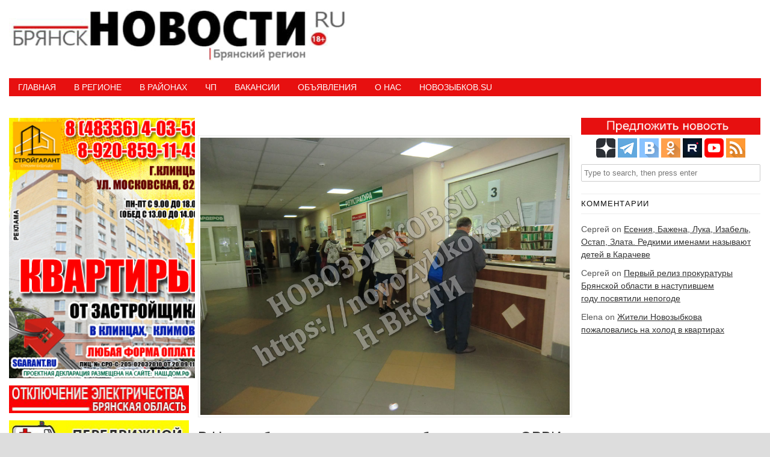

--- FILE ---
content_type: text/html; charset=UTF-8
request_url: https://bryansknovosti.ru/%D0%B2-%D0%BD%D0%BE%D0%B2%D0%BE%D0%B7%D1%8B%D0%B1%D0%BA%D0%BE%D0%B2%D0%B5-%D1%80%D0%B5%D0%B7%D0%BA%D0%BE-%D0%B2%D1%8B%D1%80%D0%BE%D1%81%D0%BB%D0%B0-%D0%B7%D0%B0%D0%B1%D0%BE%D0%BB%D0%B5%D0%B2%D0%B0/
body_size: 22435
content:
<!DOCTYPE HTML><html lang="ru-RU"><head><meta charset="UTF-8" /><link rel="profile" href="http://gmpg.org/xfn/11" /><title>В Новозыбкове резко выросла заболеваемость ОРВИ • БрянскНОВОСТИ.RU</title>

<!-- The SEO Framework Создано Сибрэ Вайэр -->
<meta name="robots" content="max-snippet:-1,max-image-preview:standard,max-video-preview:-1" />
<link rel="canonical" href="https://bryansknovosti.ru/%d0%b2-%d0%bd%d0%be%d0%b2%d0%be%d0%b7%d1%8b%d0%b1%d0%ba%d0%be%d0%b2%d0%b5-%d1%80%d0%b5%d0%b7%d0%ba%d0%be-%d0%b2%d1%8b%d1%80%d0%be%d1%81%d0%bb%d0%b0-%d0%b7%d0%b0%d0%b1%d0%be%d0%bb%d0%b5%d0%b2%d0%b0/" />
<meta name="description" content="Холодный май и отсутствие отопления не прошли без последствий для жителей Новозыбковского округа. Заболеваемость в Новозыбковском округе по итогам третьей…" />
<meta property="og:type" content="article" />
<meta property="og:locale" content="ru_RU" />
<meta property="og:site_name" content="БрянскНОВОСТИ.RU" />
<meta property="og:title" content="В Новозыбкове резко выросла заболеваемость ОРВИ" />
<meta property="og:description" content="Холодный май и отсутствие отопления не прошли без последствий для жителей Новозыбковского округа. Заболеваемость в Новозыбковском округе по итогам третьей недели мая (с 13 по 19 мая) составила 235…" />
<meta property="og:url" content="https://bryansknovosti.ru/%d0%b2-%d0%bd%d0%be%d0%b2%d0%be%d0%b7%d1%8b%d0%b1%d0%ba%d0%be%d0%b2%d0%b5-%d1%80%d0%b5%d0%b7%d0%ba%d0%be-%d0%b2%d1%8b%d1%80%d0%be%d1%81%d0%bb%d0%b0-%d0%b7%d0%b0%d0%b1%d0%be%d0%bb%d0%b5%d0%b2%d0%b0/" />
<meta property="og:image" content="https://bryansknovosti.ru/wp-content/uploads/2024/05/CIMG4139-1-1-1-1-1-1-1.jpg" />
<meta property="og:image:width" content="1000" />
<meta property="og:image:height" content="750" />
<meta property="article:published_time" content="2024-05-21T07:14:49+00:00" />
<meta name="twitter:card" content="summary_large_image" />
<meta name="twitter:title" content="В Новозыбкове резко выросла заболеваемость ОРВИ" />
<meta name="twitter:description" content="Холодный май и отсутствие отопления не прошли без последствий для жителей Новозыбковского округа. Заболеваемость в Новозыбковском округе по итогам третьей недели мая (с 13 по 19 мая) составила 235…" />
<meta name="twitter:image" content="https://bryansknovosti.ru/wp-content/uploads/2024/05/CIMG4139-1-1-1-1-1-1-1.jpg" />
<script type="application/ld+json">{"@context":"https://schema.org","@graph":[{"@type":"WebSite","@id":"https://bryansknovosti.ru/#/schema/WebSite","url":"https://bryansknovosti.ru/","name":"БрянскНОВОСТИ.RU","description":"Новости Брянска и Брянской области сегодня","inLanguage":"ru-RU","potentialAction":{"@type":"SearchAction","target":{"@type":"EntryPoint","urlTemplate":"https://bryansknovosti.ru/search/{search_term_string}/"},"query-input":"required name=search_term_string"},"publisher":{"@type":"Organization","@id":"https://bryansknovosti.ru/#/schema/Organization","name":"БрянскНОВОСТИ.RU","url":"https://bryansknovosti.ru/"}},{"@type":"WebPage","@id":"https://bryansknovosti.ru/%d0%b2-%d0%bd%d0%be%d0%b2%d0%be%d0%b7%d1%8b%d0%b1%d0%ba%d0%be%d0%b2%d0%b5-%d1%80%d0%b5%d0%b7%d0%ba%d0%be-%d0%b2%d1%8b%d1%80%d0%be%d1%81%d0%bb%d0%b0-%d0%b7%d0%b0%d0%b1%d0%be%d0%bb%d0%b5%d0%b2%d0%b0/","url":"https://bryansknovosti.ru/%d0%b2-%d0%bd%d0%be%d0%b2%d0%be%d0%b7%d1%8b%d0%b1%d0%ba%d0%be%d0%b2%d0%b5-%d1%80%d0%b5%d0%b7%d0%ba%d0%be-%d0%b2%d1%8b%d1%80%d0%be%d1%81%d0%bb%d0%b0-%d0%b7%d0%b0%d0%b1%d0%be%d0%bb%d0%b5%d0%b2%d0%b0/","name":"В Новозыбкове резко выросла заболеваемость ОРВИ • БрянскНОВОСТИ.RU","description":"Холодный май и отсутствие отопления не прошли без последствий для жителей Новозыбковского округа. Заболеваемость в Новозыбковском округе по итогам третьей…","inLanguage":"ru-RU","isPartOf":{"@id":"https://bryansknovosti.ru/#/schema/WebSite"},"breadcrumb":{"@type":"BreadcrumbList","@id":"https://bryansknovosti.ru/#/schema/BreadcrumbList","itemListElement":[{"@type":"ListItem","position":1,"item":"https://bryansknovosti.ru/","name":"БрянскНОВОСТИ.RU"},{"@type":"ListItem","position":2,"item":"https://bryansknovosti.ru/category/%d0%b2-%d1%80%d0%b0%d0%b9%d0%be%d0%bd%d0%b0%d1%85/","name":"Рубрика: В районах"},{"@type":"ListItem","position":3,"item":"https://bryansknovosti.ru/category/%d0%b2-%d1%80%d0%b0%d0%b9%d0%be%d0%bd%d0%b0%d1%85/%d0%bd%d0%be%d0%b2%d0%be%d0%b7%d1%8b%d0%b1%d0%ba%d0%be%d0%b2/","name":"Рубрика: Новозыбков"},{"@type":"ListItem","position":4,"name":"В Новозыбкове резко выросла заболеваемость ОРВИ"}]},"potentialAction":{"@type":"ReadAction","target":"https://bryansknovosti.ru/%d0%b2-%d0%bd%d0%be%d0%b2%d0%be%d0%b7%d1%8b%d0%b1%d0%ba%d0%be%d0%b2%d0%b5-%d1%80%d0%b5%d0%b7%d0%ba%d0%be-%d0%b2%d1%8b%d1%80%d0%be%d1%81%d0%bb%d0%b0-%d0%b7%d0%b0%d0%b1%d0%be%d0%bb%d0%b5%d0%b2%d0%b0/"},"datePublished":"2024-05-21T07:14:49+00:00","dateModified":"2024-05-21T07:14:49+00:00","author":{"@type":"Person","@id":"https://bryansknovosti.ru/#/schema/Person/152b4c966e29183a60b32590a33dc38a","name":"БрянскНОВОСТИ.RU"}}]}</script>
<!-- / The SEO Framework Создано Сибрэ Вайэр | 21.48ms meta | 1.24ms boot -->

<link rel='dns-prefetch' href='//static.addtoany.com' />
<link rel="canonical" href="https://bryansknovosti.ru/%d0%b2-%d0%bd%d0%be%d0%b2%d0%be%d0%b7%d1%8b%d0%b1%d0%ba%d0%be%d0%b2%d0%b5-%d1%80%d0%b5%d0%b7%d0%ba%d0%be-%d0%b2%d1%8b%d1%80%d0%be%d1%81%d0%bb%d0%b0-%d0%b7%d0%b0%d0%b1%d0%be%d0%bb%d0%b5%d0%b2%d0%b0/" />
<link rel="alternate" title="oEmbed (JSON)" type="application/json+oembed" href="https://bryansknovosti.ru/wp-json/oembed/1.0/embed?url=https%3A%2F%2Fbryansknovosti.ru%2F%25d0%25b2-%25d0%25bd%25d0%25be%25d0%25b2%25d0%25be%25d0%25b7%25d1%258b%25d0%25b1%25d0%25ba%25d0%25be%25d0%25b2%25d0%25b5-%25d1%2580%25d0%25b5%25d0%25b7%25d0%25ba%25d0%25be-%25d0%25b2%25d1%258b%25d1%2580%25d0%25be%25d1%2581%25d0%25bb%25d0%25b0-%25d0%25b7%25d0%25b0%25d0%25b1%25d0%25be%25d0%25bb%25d0%25b5%25d0%25b2%25d0%25b0%2F" />
<link rel="alternate" title="oEmbed (XML)" type="text/xml+oembed" href="https://bryansknovosti.ru/wp-json/oembed/1.0/embed?url=https%3A%2F%2Fbryansknovosti.ru%2F%25d0%25b2-%25d0%25bd%25d0%25be%25d0%25b2%25d0%25be%25d0%25b7%25d1%258b%25d0%25b1%25d0%25ba%25d0%25be%25d0%25b2%25d0%25b5-%25d1%2580%25d0%25b5%25d0%25b7%25d0%25ba%25d0%25be-%25d0%25b2%25d1%258b%25d1%2580%25d0%25be%25d1%2581%25d0%25bb%25d0%25b0-%25d0%25b7%25d0%25b0%25d0%25b1%25d0%25be%25d0%25bb%25d0%25b5%25d0%25b2%25d0%25b0%2F&#038;format=xml" />


<!-- Stylesheets -->
<style id='wp-img-auto-sizes-contain-inline-css' type='text/css'>
img:is([sizes=auto i],[sizes^="auto," i]){contain-intrinsic-size:3000px 1500px}
/*# sourceURL=wp-img-auto-sizes-contain-inline-css */
</style>
<link rel='stylesheet' id='padma-navigation-block-css' href='https://bryansknovosti.ru/wp-content/themes/padma/library/blocks/navigation/css/navigation.css?ver=6.9' type='text/css' media='all' />
<link rel='stylesheet' id='padma-general-https-css' href='https://bryansknovosti.ru/wp-content/uploads/padma/cache/general-https-2b2e2b9.css?ver=6.9' type='text/css' media='all' />
<link rel='stylesheet' id='padma-layout-single-https-css' href='https://bryansknovosti.ru/wp-content/uploads/padma/cache/layout-single-https-a0672cd.css?ver=6.9' type='text/css' media='all' />
<link rel='stylesheet' id='padma-responsive-grid-https-css' href='https://bryansknovosti.ru/wp-content/uploads/padma/cache/responsive-grid-https-d2119e4.css?ver=6.9' type='text/css' media='all' />
<style id='wp-emoji-styles-inline-css' type='text/css'>

	img.wp-smiley, img.emoji {
		display: inline !important;
		border: none !important;
		box-shadow: none !important;
		height: 1em !important;
		width: 1em !important;
		margin: 0 0.07em !important;
		vertical-align: -0.1em !important;
		background: none !important;
		padding: 0 !important;
	}
/*# sourceURL=wp-emoji-styles-inline-css */
</style>
<style id='wp-block-library-inline-css' type='text/css'>
:root{--wp-block-synced-color:#7a00df;--wp-block-synced-color--rgb:122,0,223;--wp-bound-block-color:var(--wp-block-synced-color);--wp-editor-canvas-background:#ddd;--wp-admin-theme-color:#007cba;--wp-admin-theme-color--rgb:0,124,186;--wp-admin-theme-color-darker-10:#006ba1;--wp-admin-theme-color-darker-10--rgb:0,107,160.5;--wp-admin-theme-color-darker-20:#005a87;--wp-admin-theme-color-darker-20--rgb:0,90,135;--wp-admin-border-width-focus:2px}@media (min-resolution:192dpi){:root{--wp-admin-border-width-focus:1.5px}}.wp-element-button{cursor:pointer}:root .has-very-light-gray-background-color{background-color:#eee}:root .has-very-dark-gray-background-color{background-color:#313131}:root .has-very-light-gray-color{color:#eee}:root .has-very-dark-gray-color{color:#313131}:root .has-vivid-green-cyan-to-vivid-cyan-blue-gradient-background{background:linear-gradient(135deg,#00d084,#0693e3)}:root .has-purple-crush-gradient-background{background:linear-gradient(135deg,#34e2e4,#4721fb 50%,#ab1dfe)}:root .has-hazy-dawn-gradient-background{background:linear-gradient(135deg,#faaca8,#dad0ec)}:root .has-subdued-olive-gradient-background{background:linear-gradient(135deg,#fafae1,#67a671)}:root .has-atomic-cream-gradient-background{background:linear-gradient(135deg,#fdd79a,#004a59)}:root .has-nightshade-gradient-background{background:linear-gradient(135deg,#330968,#31cdcf)}:root .has-midnight-gradient-background{background:linear-gradient(135deg,#020381,#2874fc)}:root{--wp--preset--font-size--normal:16px;--wp--preset--font-size--huge:42px}.has-regular-font-size{font-size:1em}.has-larger-font-size{font-size:2.625em}.has-normal-font-size{font-size:var(--wp--preset--font-size--normal)}.has-huge-font-size{font-size:var(--wp--preset--font-size--huge)}.has-text-align-center{text-align:center}.has-text-align-left{text-align:left}.has-text-align-right{text-align:right}.has-fit-text{white-space:nowrap!important}#end-resizable-editor-section{display:none}.aligncenter{clear:both}.items-justified-left{justify-content:flex-start}.items-justified-center{justify-content:center}.items-justified-right{justify-content:flex-end}.items-justified-space-between{justify-content:space-between}.screen-reader-text{border:0;clip-path:inset(50%);height:1px;margin:-1px;overflow:hidden;padding:0;position:absolute;width:1px;word-wrap:normal!important}.screen-reader-text:focus{background-color:#ddd;clip-path:none;color:#444;display:block;font-size:1em;height:auto;left:5px;line-height:normal;padding:15px 23px 14px;text-decoration:none;top:5px;width:auto;z-index:100000}html :where(.has-border-color){border-style:solid}html :where([style*=border-top-color]){border-top-style:solid}html :where([style*=border-right-color]){border-right-style:solid}html :where([style*=border-bottom-color]){border-bottom-style:solid}html :where([style*=border-left-color]){border-left-style:solid}html :where([style*=border-width]){border-style:solid}html :where([style*=border-top-width]){border-top-style:solid}html :where([style*=border-right-width]){border-right-style:solid}html :where([style*=border-bottom-width]){border-bottom-style:solid}html :where([style*=border-left-width]){border-left-style:solid}html :where(img[class*=wp-image-]){height:auto;max-width:100%}:where(figure){margin:0 0 1em}html :where(.is-position-sticky){--wp-admin--admin-bar--position-offset:var(--wp-admin--admin-bar--height,0px)}@media screen and (max-width:600px){html :where(.is-position-sticky){--wp-admin--admin-bar--position-offset:0px}}

/*# sourceURL=wp-block-library-inline-css */
</style><style id='global-styles-inline-css' type='text/css'>
:root{--wp--preset--aspect-ratio--square: 1;--wp--preset--aspect-ratio--4-3: 4/3;--wp--preset--aspect-ratio--3-4: 3/4;--wp--preset--aspect-ratio--3-2: 3/2;--wp--preset--aspect-ratio--2-3: 2/3;--wp--preset--aspect-ratio--16-9: 16/9;--wp--preset--aspect-ratio--9-16: 9/16;--wp--preset--color--black: #000000;--wp--preset--color--cyan-bluish-gray: #abb8c3;--wp--preset--color--white: #ffffff;--wp--preset--color--pale-pink: #f78da7;--wp--preset--color--vivid-red: #cf2e2e;--wp--preset--color--luminous-vivid-orange: #ff6900;--wp--preset--color--luminous-vivid-amber: #fcb900;--wp--preset--color--light-green-cyan: #7bdcb5;--wp--preset--color--vivid-green-cyan: #00d084;--wp--preset--color--pale-cyan-blue: #8ed1fc;--wp--preset--color--vivid-cyan-blue: #0693e3;--wp--preset--color--vivid-purple: #9b51e0;--wp--preset--gradient--vivid-cyan-blue-to-vivid-purple: linear-gradient(135deg,rgb(6,147,227) 0%,rgb(155,81,224) 100%);--wp--preset--gradient--light-green-cyan-to-vivid-green-cyan: linear-gradient(135deg,rgb(122,220,180) 0%,rgb(0,208,130) 100%);--wp--preset--gradient--luminous-vivid-amber-to-luminous-vivid-orange: linear-gradient(135deg,rgb(252,185,0) 0%,rgb(255,105,0) 100%);--wp--preset--gradient--luminous-vivid-orange-to-vivid-red: linear-gradient(135deg,rgb(255,105,0) 0%,rgb(207,46,46) 100%);--wp--preset--gradient--very-light-gray-to-cyan-bluish-gray: linear-gradient(135deg,rgb(238,238,238) 0%,rgb(169,184,195) 100%);--wp--preset--gradient--cool-to-warm-spectrum: linear-gradient(135deg,rgb(74,234,220) 0%,rgb(151,120,209) 20%,rgb(207,42,186) 40%,rgb(238,44,130) 60%,rgb(251,105,98) 80%,rgb(254,248,76) 100%);--wp--preset--gradient--blush-light-purple: linear-gradient(135deg,rgb(255,206,236) 0%,rgb(152,150,240) 100%);--wp--preset--gradient--blush-bordeaux: linear-gradient(135deg,rgb(254,205,165) 0%,rgb(254,45,45) 50%,rgb(107,0,62) 100%);--wp--preset--gradient--luminous-dusk: linear-gradient(135deg,rgb(255,203,112) 0%,rgb(199,81,192) 50%,rgb(65,88,208) 100%);--wp--preset--gradient--pale-ocean: linear-gradient(135deg,rgb(255,245,203) 0%,rgb(182,227,212) 50%,rgb(51,167,181) 100%);--wp--preset--gradient--electric-grass: linear-gradient(135deg,rgb(202,248,128) 0%,rgb(113,206,126) 100%);--wp--preset--gradient--midnight: linear-gradient(135deg,rgb(2,3,129) 0%,rgb(40,116,252) 100%);--wp--preset--font-size--small: 13px;--wp--preset--font-size--medium: 20px;--wp--preset--font-size--large: 36px;--wp--preset--font-size--x-large: 42px;--wp--preset--spacing--20: 0.44rem;--wp--preset--spacing--30: 0.67rem;--wp--preset--spacing--40: 1rem;--wp--preset--spacing--50: 1.5rem;--wp--preset--spacing--60: 2.25rem;--wp--preset--spacing--70: 3.38rem;--wp--preset--spacing--80: 5.06rem;--wp--preset--shadow--natural: 6px 6px 9px rgba(0, 0, 0, 0.2);--wp--preset--shadow--deep: 12px 12px 50px rgba(0, 0, 0, 0.4);--wp--preset--shadow--sharp: 6px 6px 0px rgba(0, 0, 0, 0.2);--wp--preset--shadow--outlined: 6px 6px 0px -3px rgb(255, 255, 255), 6px 6px rgb(0, 0, 0);--wp--preset--shadow--crisp: 6px 6px 0px rgb(0, 0, 0);}:where(.is-layout-flex){gap: 0.5em;}:where(.is-layout-grid){gap: 0.5em;}body .is-layout-flex{display: flex;}.is-layout-flex{flex-wrap: wrap;align-items: center;}.is-layout-flex > :is(*, div){margin: 0;}body .is-layout-grid{display: grid;}.is-layout-grid > :is(*, div){margin: 0;}:where(.wp-block-columns.is-layout-flex){gap: 2em;}:where(.wp-block-columns.is-layout-grid){gap: 2em;}:where(.wp-block-post-template.is-layout-flex){gap: 1.25em;}:where(.wp-block-post-template.is-layout-grid){gap: 1.25em;}.has-black-color{color: var(--wp--preset--color--black) !important;}.has-cyan-bluish-gray-color{color: var(--wp--preset--color--cyan-bluish-gray) !important;}.has-white-color{color: var(--wp--preset--color--white) !important;}.has-pale-pink-color{color: var(--wp--preset--color--pale-pink) !important;}.has-vivid-red-color{color: var(--wp--preset--color--vivid-red) !important;}.has-luminous-vivid-orange-color{color: var(--wp--preset--color--luminous-vivid-orange) !important;}.has-luminous-vivid-amber-color{color: var(--wp--preset--color--luminous-vivid-amber) !important;}.has-light-green-cyan-color{color: var(--wp--preset--color--light-green-cyan) !important;}.has-vivid-green-cyan-color{color: var(--wp--preset--color--vivid-green-cyan) !important;}.has-pale-cyan-blue-color{color: var(--wp--preset--color--pale-cyan-blue) !important;}.has-vivid-cyan-blue-color{color: var(--wp--preset--color--vivid-cyan-blue) !important;}.has-vivid-purple-color{color: var(--wp--preset--color--vivid-purple) !important;}.has-black-background-color{background-color: var(--wp--preset--color--black) !important;}.has-cyan-bluish-gray-background-color{background-color: var(--wp--preset--color--cyan-bluish-gray) !important;}.has-white-background-color{background-color: var(--wp--preset--color--white) !important;}.has-pale-pink-background-color{background-color: var(--wp--preset--color--pale-pink) !important;}.has-vivid-red-background-color{background-color: var(--wp--preset--color--vivid-red) !important;}.has-luminous-vivid-orange-background-color{background-color: var(--wp--preset--color--luminous-vivid-orange) !important;}.has-luminous-vivid-amber-background-color{background-color: var(--wp--preset--color--luminous-vivid-amber) !important;}.has-light-green-cyan-background-color{background-color: var(--wp--preset--color--light-green-cyan) !important;}.has-vivid-green-cyan-background-color{background-color: var(--wp--preset--color--vivid-green-cyan) !important;}.has-pale-cyan-blue-background-color{background-color: var(--wp--preset--color--pale-cyan-blue) !important;}.has-vivid-cyan-blue-background-color{background-color: var(--wp--preset--color--vivid-cyan-blue) !important;}.has-vivid-purple-background-color{background-color: var(--wp--preset--color--vivid-purple) !important;}.has-black-border-color{border-color: var(--wp--preset--color--black) !important;}.has-cyan-bluish-gray-border-color{border-color: var(--wp--preset--color--cyan-bluish-gray) !important;}.has-white-border-color{border-color: var(--wp--preset--color--white) !important;}.has-pale-pink-border-color{border-color: var(--wp--preset--color--pale-pink) !important;}.has-vivid-red-border-color{border-color: var(--wp--preset--color--vivid-red) !important;}.has-luminous-vivid-orange-border-color{border-color: var(--wp--preset--color--luminous-vivid-orange) !important;}.has-luminous-vivid-amber-border-color{border-color: var(--wp--preset--color--luminous-vivid-amber) !important;}.has-light-green-cyan-border-color{border-color: var(--wp--preset--color--light-green-cyan) !important;}.has-vivid-green-cyan-border-color{border-color: var(--wp--preset--color--vivid-green-cyan) !important;}.has-pale-cyan-blue-border-color{border-color: var(--wp--preset--color--pale-cyan-blue) !important;}.has-vivid-cyan-blue-border-color{border-color: var(--wp--preset--color--vivid-cyan-blue) !important;}.has-vivid-purple-border-color{border-color: var(--wp--preset--color--vivid-purple) !important;}.has-vivid-cyan-blue-to-vivid-purple-gradient-background{background: var(--wp--preset--gradient--vivid-cyan-blue-to-vivid-purple) !important;}.has-light-green-cyan-to-vivid-green-cyan-gradient-background{background: var(--wp--preset--gradient--light-green-cyan-to-vivid-green-cyan) !important;}.has-luminous-vivid-amber-to-luminous-vivid-orange-gradient-background{background: var(--wp--preset--gradient--luminous-vivid-amber-to-luminous-vivid-orange) !important;}.has-luminous-vivid-orange-to-vivid-red-gradient-background{background: var(--wp--preset--gradient--luminous-vivid-orange-to-vivid-red) !important;}.has-very-light-gray-to-cyan-bluish-gray-gradient-background{background: var(--wp--preset--gradient--very-light-gray-to-cyan-bluish-gray) !important;}.has-cool-to-warm-spectrum-gradient-background{background: var(--wp--preset--gradient--cool-to-warm-spectrum) !important;}.has-blush-light-purple-gradient-background{background: var(--wp--preset--gradient--blush-light-purple) !important;}.has-blush-bordeaux-gradient-background{background: var(--wp--preset--gradient--blush-bordeaux) !important;}.has-luminous-dusk-gradient-background{background: var(--wp--preset--gradient--luminous-dusk) !important;}.has-pale-ocean-gradient-background{background: var(--wp--preset--gradient--pale-ocean) !important;}.has-electric-grass-gradient-background{background: var(--wp--preset--gradient--electric-grass) !important;}.has-midnight-gradient-background{background: var(--wp--preset--gradient--midnight) !important;}.has-small-font-size{font-size: var(--wp--preset--font-size--small) !important;}.has-medium-font-size{font-size: var(--wp--preset--font-size--medium) !important;}.has-large-font-size{font-size: var(--wp--preset--font-size--large) !important;}.has-x-large-font-size{font-size: var(--wp--preset--font-size--x-large) !important;}
/*# sourceURL=global-styles-inline-css */
</style>

<style id='classic-theme-styles-inline-css' type='text/css'>
/*! This file is auto-generated */
.wp-block-button__link{color:#fff;background-color:#32373c;border-radius:9999px;box-shadow:none;text-decoration:none;padding:calc(.667em + 2px) calc(1.333em + 2px);font-size:1.125em}.wp-block-file__button{background:#32373c;color:#fff;text-decoration:none}
/*# sourceURL=/wp-includes/css/classic-themes.min.css */
</style>
<link rel='stylesheet' id='cwp-style-css' href='https://bryansknovosti.ru/wp-content/plugins/comments-widget-plus/assets/css/cwp.css?ver=1.3' type='text/css' media='all' />
<link rel='stylesheet' id='srzmpcss-css' href='https://bryansknovosti.ru/wp-content/plugins/srizon-responsive-youtube-album/css/mag-popup.min.css?ver=6.9' type='text/css' media='all' />
<link rel='stylesheet' id='srzytstyles-css' href='https://bryansknovosti.ru/wp-content/plugins/srizon-responsive-youtube-album/css/srzytstyles.css?ver=6.9' type='text/css' media='all' />
<link rel='stylesheet' id='srzcustomcss-css' href='https://bryansknovosti.ru/wp-content/plugins/srizon-responsive-youtube-album/css/srizon.custom.min.css?ver=3.5.0' type='text/css' media='all' />
<link rel='stylesheet' id='addtoany-css' href='https://bryansknovosti.ru/wp-content/plugins/add-to-any/addtoany.min.css?ver=1.16' type='text/css' media='all' />


<!-- Scripts -->
<script type="text/javascript" src="https://bryansknovosti.ru/wp-includes/js/jquery/jquery.min.js?ver=3.7.1" id="jquery-core-js"></script>
<script type="text/javascript" src="https://bryansknovosti.ru/wp-includes/js/jquery/jquery-migrate.min.js?ver=3.4.1" id="jquery-migrate-js"></script>
<script type="text/javascript" src="https://bryansknovosti.ru/wp-content/uploads/padma/cache/responsive-grid-js-https-dd2c497.js?ver=6.9" id="padma-responsive-grid-js-https-js"></script>
<script type="text/javascript" id="addtoany-core-js-before">
/* <![CDATA[ */
window.a2a_config=window.a2a_config||{};a2a_config.callbacks=[];a2a_config.overlays=[];a2a_config.templates={};a2a_localize = {
	Share: "Отправить",
	Save: "Сохранить",
	Subscribe: "Подписаться",
	Email: "E-mail",
	Bookmark: "В закладки!",
	ShowAll: "Показать все",
	ShowLess: "Показать остальное",
	FindServices: "Найти сервис(ы)",
	FindAnyServiceToAddTo: "Найти сервис и добавить",
	PoweredBy: "Работает на",
	ShareViaEmail: "Поделиться по электронной почте",
	SubscribeViaEmail: "Подписаться по электронной почте",
	BookmarkInYourBrowser: "Добавить в закладки",
	BookmarkInstructions: "Нажмите Ctrl+D или \u2318+D, чтобы добавить страницу в закладки",
	AddToYourFavorites: "Добавить в Избранное",
	SendFromWebOrProgram: "Отправлять с любого email-адреса или email-программы",
	EmailProgram: "Почтовая программа",
	More: "Подробнее&#8230;",
	ThanksForSharing: "Спасибо, что поделились!",
	ThanksForFollowing: "Спасибо за подписку!"
};


//# sourceURL=addtoany-core-js-before
/* ]]> */
</script>
<script type="text/javascript" defer src="https://static.addtoany.com/menu/page.js" id="addtoany-core-js"></script>
<script type="text/javascript" defer src="https://bryansknovosti.ru/wp-content/plugins/add-to-any/addtoany.min.js?ver=1.1" id="addtoany-jquery-js"></script>
<script type="text/javascript" src="https://bryansknovosti.ru/wp-content/plugins/srizon-responsive-youtube-album/js/mag-popup.js?ver=6.9" id="srzmp-js"></script>
<script type="text/javascript" src="https://bryansknovosti.ru/wp-content/plugins/srizon-responsive-youtube-album/js/srizon.custom.min.js?ver=3.5.0" id="srzcustom-js"></script>
<script type="text/javascript" src="https://bryansknovosti.ru/wp-content/themes/padma/library/media/js/jquery.hoverintent.js?ver=6.9" id="jquery-hoverintent-js"></script>
<script type="text/javascript" src="https://bryansknovosti.ru/wp-content/themes/padma/library/blocks/navigation/js/jquery.superfish.js?ver=6.9" id="padma-superfish-js"></script>
<script type="text/javascript" src="https://bryansknovosti.ru/wp-content/themes/padma/library/blocks/navigation/js/selectnav.js?ver=6.9" id="padma-selectnav-js"></script>
<script type="text/javascript" src="https://bryansknovosti.ru/wp-content/uploads/padma/cache/block-dynamic-js-layout-single-https-7e2cf8a.js?ver=6.9" id="block-dynamic-js-layout-single-js"></script>

<!--[if lt IE 9]>
<script src="https://bryansknovosti.ru/wp-content/themes/padma/library/media/js/html5shiv.js"></script>
<![endif]-->

<!--[if lt IE 8]>
<script src="https://bryansknovosti.ru/wp-content/themes/padma/library/media/js/ie8.js"></script>
<![endif]-->



<!-- Extras -->
<link rel="alternate" type="application/rss+xml" href="https://bryansknovosti.ru/feed/" title="БрянскНОВОСТИ.RU" />
<link rel="pingback" href="https://bryansknovosti.ru/xmlrpc.php" />
	<meta name="viewport" content="width=device-width, initial-scale=1.0, minimum-scale=1.0, maximum-scale=1.0, user-scalable=no" />
<link rel="alternate" type="application/rss+xml" title="БрянскНОВОСТИ.RU &raquo; Лента" href="https://bryansknovosti.ru/feed/" />
<link rel="alternate" type="application/rss+xml" title="БрянскНОВОСТИ.RU &raquo; Лента комментариев" href="https://bryansknovosti.ru/comments/feed/" />
<link rel="alternate" type="application/rss+xml" title="БрянскНОВОСТИ.RU &raquo; Лента комментариев к &laquo;В Новозыбкове резко выросла заболеваемость ОРВИ&raquo;" href="https://bryansknovosti.ru/%d0%b2-%d0%bd%d0%be%d0%b2%d0%be%d0%b7%d1%8b%d0%b1%d0%ba%d0%be%d0%b2%d0%b5-%d1%80%d0%b5%d0%b7%d0%ba%d0%be-%d0%b2%d1%8b%d1%80%d0%be%d1%81%d0%bb%d0%b0-%d0%b7%d0%b0%d0%b1%d0%be%d0%bb%d0%b5%d0%b2%d0%b0/feed/" />
<link rel="https://api.w.org/" href="https://bryansknovosti.ru/wp-json/" /><link rel="alternate" title="JSON" type="application/json" href="https://bryansknovosti.ru/wp-json/wp/v2/posts/391176" /><link rel="EditURI" type="application/rsd+xml" title="RSD" href="https://bryansknovosti.ru/xmlrpc.php?rsd" />
<style>a.cld-like-dislike-trigger {color: #dd3333;}span.cld-count-wrap {color: #dd3333;}</style><!-- Yandex.RTB -->
<script>window.yaContextCb=window.yaContextCb||[]</script>
<script src="https://yandex.ru/ads/system/context.js" async></script>
<!-- Yandex.RTB R-A-1602460-4 -->
<script>window.yaContextCb.push(()=>{
  Ya.Context.AdvManager.render({
    type: 'floorAd',
    blockId: 'R-A-1602460-4'
  })
})</script>		<style type="text/css">
			.cwp-li {
				overflow: hidden;
			}

			.cwp-avatar {
				float: left;
				margin-top: .2em;
				margin-right: 1em;
			}

			.cwp-avatar.rounded .avatar {
				border-radius: 50%;
			}

			.cwp-avatar.square .avatar {
				border-radius: 0;
			}

			.cwp-comment-excerpt {
				display: block;
				color: #787878;
			}
		</style>
		<style id="sccss">
   .photo {
    display: inline-block; /* Строчно-блочный элемент */
    position: relative; /* Относительное позиционирование */
   }
   .photo:hover::after {
    content: attr(data-title); /* Выводим текст */
    position: absolute; /* Абсолютное позиционирование */
    left: 0; right: 0; bottom: 5px; /* Положение подсказки */
    z-index: 1; /* Отображаем подсказку поверх других элементов */
    background: rgba(0,42,167,0.9); /* Полупрозрачный цвет фона */
    color: #fff; /* Цвет текста */
    text-align: center; /* Выравнивание текста по центру */
    font-family: Arial, sans-serif; /* Гарнитура шрифта */
    font-size: 11px; /* Размер текста подсказки */
    padding: 5px 10px; /* Поля */
    border: 1px solid #333; /* Параметры рамки */
   }
  </style>				<style type="text/css" id="c4wp-checkout-css">
					.woocommerce-checkout .c4wp_captcha_field {
						margin-bottom: 10px;
						margin-top: 15px;
						position: relative;
						display: inline-block;
					}
				</style>
							<style type="text/css" id="c4wp-v3-lp-form-css">
				.login #login, .login #lostpasswordform {
					min-width: 350px !important;
				}
				.wpforms-field-c4wp iframe {
					width: 100% !important;
				}
			</style>
			<link rel='stylesheet' id='cld-font-awesome-css' href='https://bryansknovosti.ru/wp-content/plugins/comments-like-dislike/css/fontawesome/css/all.min.css?ver=1.2.4' type='text/css' media='all' />
<link rel='stylesheet' id='cld-frontend-css' href='https://bryansknovosti.ru/wp-content/plugins/comments-like-dislike/css/cld-frontend.css?ver=1.2.4' type='text/css' media='all' />
</head><body class="wp-singular post-template-default single single-post postid-391176 single-format-standard wp-embed-responsive wp-theme-padma custom safari webkit responsive-grid-enabled responsive-grid-active layout-single-post-391176 layout-using-single" itemscope itemtype="http://schema.org/WebPage"><div id="whitewrap"><div id="wrapper-w0w5d4b4ebca33f4" class="wrapper wrapper-fixed wrapper-fixed-grid grid-fluid-24-50-5 responsive-grid wrapper-first" data-alias=""><div class="grid-container clearfix"><section class="row row-1"><section class="column column-1 grid-left-0 grid-width-11"><header id="block-b9j5d4b38924ed7d" class="block block-type-header block-fixed-height block-mirrored block-mirroring-b9j5d4b38924ed7d block-original-b0c5d4b4ebca70ee" data-alias="" itemscope="" itemtype="http://schema.org/WPHeader"><div class="block-content"><a href="https://bryansknovosti.ru" class="banner-image"><img src="https://bryansknovosti.ru/wp-content/uploads/2024/11/logo_bn.jpg" alt="БрянскНОВОСТИ.RU" /></a></div></header></section><section class="column column-2 grid-left-0 grid-width-13"><aside id="block-bwj5d4b38924fa31" class="block block-type-widget-area block-fluid-height block-mirrored block-mirroring-bwj5d4b38924fa31 block-original-bhn5d4b4ebca7771" data-alias="Заголовок" itemscope="" itemtype="http://schema.org/WPSideBar"><div class="block-content"><ul class="widget-area"><li id="custom_html-4" class="widget_text widget widget_custom_html">
<div class="textwidget custom-html-widget"><!-- Yandex.RTB R-A-121707-1 -->
<div id="yandex_rtb_R-A-121707-1"></div>
<script>window.yaContextCb.push(()=>{
  Ya.Context.AdvManager.render({
    renderTo: 'yandex_rtb_R-A-121707-1',
    blockId: 'R-A-121707-1'
  })
})</script></div></li>
</ul></div></aside></section></section></div></div><div id="wrapper-wgu5d4b4ebca3ab4" class="wrapper wrapper-fixed wrapper-fixed-grid grid-fluid-24-50-5 responsive-grid" data-alias=""><div class="grid-container clearfix"><section class="row row-1"><section class="column column-1 grid-left-0 grid-width-24"><nav id="block-bf35d4b4a061024f" class="block block-type-navigation block-fluid-height block-mirrored block-mirroring-bf35d4b4a061024f block-original-b0l5d4b4ebca82f0" data-alias="" itemscope="" itemtype="http://schema.org/SiteNavigationElement"><div class="block-content"><div class="nav-horizontal nav-align-left responsive-menu-align-right"><ul id="menu-%d0%bd%d0%b8%d0%b6%d0%bd%d0%b5%d0%b5-%d0%bc%d0%b5%d0%bd%d1%8e" class="menu"><li id="menu-item-17" class="menu-item menu-item-type-custom menu-item-object-custom menu-item-home menu-item-17"><a href="https://bryansknovosti.ru">Главная</a></li>
<li id="menu-item-18" class="menu-item menu-item-type-taxonomy menu-item-object-category current-post-ancestor current-menu-parent current-post-parent menu-item-18"><a href="https://bryansknovosti.ru/category/%d0%b2-%d1%80%d0%b5%d0%b3%d0%b8%d0%be%d0%bd%d0%b5/">В регионе</a></li>
<li id="menu-item-25" class="menu-item menu-item-type-taxonomy menu-item-object-category current-post-ancestor menu-item-has-children menu-item-25"><a href="https://bryansknovosti.ru/category/%d0%b2-%d1%80%d0%b0%d0%b9%d0%be%d0%bd%d0%b0%d1%85/">В районах</a>
<ul class="sub-menu">
	<li id="menu-item-35" class="menu-item menu-item-type-taxonomy menu-item-object-category menu-item-35"><a href="https://bryansknovosti.ru/category/%d0%b2-%d1%80%d0%b0%d0%b9%d0%be%d0%bd%d0%b0%d1%85/%d0%b1%d1%80%d1%8f%d0%bd%d1%81%d0%ba/">Брянск</a></li>
	<li id="menu-item-36" class="menu-item menu-item-type-taxonomy menu-item-object-category menu-item-36"><a href="https://bryansknovosti.ru/category/%d0%b2-%d1%80%d0%b0%d0%b9%d0%be%d0%bd%d0%b0%d1%85/%d0%b2%d1%8b%d0%b3%d0%be%d0%bd%d0%b8%d1%87%d0%b8/">Выгоничи</a></li>
	<li id="menu-item-37" class="menu-item menu-item-type-taxonomy menu-item-object-category menu-item-37"><a href="https://bryansknovosti.ru/category/%d0%b2-%d1%80%d0%b0%d0%b9%d0%be%d0%bd%d0%b0%d1%85/%d0%b3%d0%be%d1%80%d0%b4%d0%b5%d0%b5%d0%b2%d0%ba%d0%b0/">Гордеевка</a></li>
	<li id="menu-item-38" class="menu-item menu-item-type-taxonomy menu-item-object-category menu-item-38"><a href="https://bryansknovosti.ru/category/%d0%b2-%d1%80%d0%b0%d0%b9%d0%be%d0%bd%d0%b0%d1%85/%d0%b4%d1%83%d0%b1%d1%80%d0%be%d0%b2%d0%ba%d0%b0/">Дубровка</a></li>
	<li id="menu-item-39" class="menu-item menu-item-type-taxonomy menu-item-object-category menu-item-39"><a href="https://bryansknovosti.ru/category/%d0%b2-%d1%80%d0%b0%d0%b9%d0%be%d0%bd%d0%b0%d1%85/%d0%b4%d1%8f%d1%82%d1%8c%d0%ba%d0%be%d0%b2%d0%be/">Дятьково</a></li>
	<li id="menu-item-40" class="menu-item menu-item-type-taxonomy menu-item-object-category menu-item-40"><a href="https://bryansknovosti.ru/category/%d0%b2-%d1%80%d0%b0%d0%b9%d0%be%d0%bd%d0%b0%d1%85/%d0%b6%d0%b8%d1%80%d1%8f%d1%82%d0%b8%d0%bd%d0%be/">Жирятино</a></li>
	<li id="menu-item-41" class="menu-item menu-item-type-taxonomy menu-item-object-category menu-item-41"><a href="https://bryansknovosti.ru/category/%d0%b2-%d1%80%d0%b0%d0%b9%d0%be%d0%bd%d0%b0%d1%85/%d0%b6%d1%83%d0%ba%d0%be%d0%b2%d0%ba%d0%b0/">Жуковка</a></li>
	<li id="menu-item-42" class="menu-item menu-item-type-taxonomy menu-item-object-category menu-item-42"><a href="https://bryansknovosti.ru/category/%d0%b2-%d1%80%d0%b0%d0%b9%d0%be%d0%bd%d0%b0%d1%85/%d0%b7%d0%bb%d1%8b%d0%bd%d0%ba%d0%b0/">Злынка</a></li>
	<li id="menu-item-43" class="menu-item menu-item-type-taxonomy menu-item-object-category menu-item-43"><a href="https://bryansknovosti.ru/category/%d0%b2-%d1%80%d0%b0%d0%b9%d0%be%d0%bd%d0%b0%d1%85/%d0%ba%d0%b0%d1%80%d0%b0%d1%87%d0%b5%d0%b2/">Карачев</a></li>
	<li id="menu-item-44" class="menu-item menu-item-type-taxonomy menu-item-object-category menu-item-44"><a href="https://bryansknovosti.ru/category/%d0%b2-%d1%80%d0%b0%d0%b9%d0%be%d0%bd%d0%b0%d1%85/%d0%ba%d0%bb%d0%b5%d1%82%d0%bd%d1%8f/">Клетня</a></li>
	<li id="menu-item-45" class="menu-item menu-item-type-taxonomy menu-item-object-category menu-item-45"><a href="https://bryansknovosti.ru/category/%d0%b2-%d1%80%d0%b0%d0%b9%d0%be%d0%bd%d0%b0%d1%85/%d0%ba%d0%bb%d0%b8%d0%bc%d0%be%d0%b2%d0%be/">Климово</a></li>
	<li id="menu-item-46" class="menu-item menu-item-type-taxonomy menu-item-object-category menu-item-46"><a href="https://bryansknovosti.ru/category/%d0%b2-%d1%80%d0%b0%d0%b9%d0%be%d0%bd%d0%b0%d1%85/%d0%ba%d0%bb%d0%b8%d0%bd%d1%86%d1%8b/">Клинцы</a></li>
	<li id="menu-item-47" class="menu-item menu-item-type-taxonomy menu-item-object-category menu-item-47"><a href="https://bryansknovosti.ru/category/%d0%b2-%d1%80%d0%b0%d0%b9%d0%be%d0%bd%d0%b0%d1%85/%d0%ba%d0%be%d0%bc%d0%b0%d1%80%d0%b8%d1%87%d0%b8/">Комаричи</a></li>
	<li id="menu-item-48" class="menu-item menu-item-type-taxonomy menu-item-object-category menu-item-48"><a href="https://bryansknovosti.ru/category/%d0%b2-%d1%80%d0%b0%d0%b9%d0%be%d0%bd%d0%b0%d1%85/%d0%ba%d1%80%d0%b0%d1%81%d0%bd%d0%b0%d1%8f-%d0%b3%d0%be%d1%80%d0%b0/">Красная гора</a></li>
	<li id="menu-item-49" class="menu-item menu-item-type-taxonomy menu-item-object-category menu-item-49"><a href="https://bryansknovosti.ru/category/%d0%b2-%d1%80%d0%b0%d0%b9%d0%be%d0%bd%d0%b0%d1%85/%d0%bb%d0%be%d0%ba%d0%be%d1%82%d1%8c/">Локоть</a></li>
	<li id="menu-item-50" class="menu-item menu-item-type-taxonomy menu-item-object-category menu-item-50"><a href="https://bryansknovosti.ru/category/%d0%b2-%d1%80%d0%b0%d0%b9%d0%be%d0%bd%d0%b0%d1%85/%d0%bc%d0%b3%d0%bb%d0%b8%d0%bd/">Мглин</a></li>
	<li id="menu-item-51" class="menu-item menu-item-type-taxonomy menu-item-object-category menu-item-51"><a href="https://bryansknovosti.ru/category/%d0%b2-%d1%80%d0%b0%d0%b9%d0%be%d0%bd%d0%b0%d1%85/%d0%bd%d0%b0%d0%b2%d0%bb%d1%8f/">Навля</a></li>
	<li id="menu-item-52" class="menu-item menu-item-type-taxonomy menu-item-object-category current-post-ancestor current-menu-parent current-post-parent menu-item-52"><a href="https://bryansknovosti.ru/category/%d0%b2-%d1%80%d0%b0%d0%b9%d0%be%d0%bd%d0%b0%d1%85/%d0%bd%d0%be%d0%b2%d0%be%d0%b7%d1%8b%d0%b1%d0%ba%d0%be%d0%b2/">Новозыбков</a></li>
	<li id="menu-item-53" class="menu-item menu-item-type-taxonomy menu-item-object-category menu-item-53"><a href="https://bryansknovosti.ru/category/%d0%b2-%d1%80%d0%b0%d0%b9%d0%be%d0%bd%d0%b0%d1%85/%d0%bf%d0%be%d0%b3%d0%b0%d1%80/">Погар</a></li>
	<li id="menu-item-54" class="menu-item menu-item-type-taxonomy menu-item-object-category menu-item-54"><a href="https://bryansknovosti.ru/category/%d0%b2-%d1%80%d0%b0%d0%b9%d0%be%d0%bd%d0%b0%d1%85/%d0%bf%d0%be%d1%87%d0%b5%d0%bf/">Почеп</a></li>
	<li id="menu-item-55" class="menu-item menu-item-type-taxonomy menu-item-object-category menu-item-55"><a href="https://bryansknovosti.ru/category/%d0%b2-%d1%80%d0%b0%d0%b9%d0%be%d0%bd%d0%b0%d1%85/%d1%80%d0%be%d0%b3%d0%bd%d0%b5%d0%b4%d0%b8%d0%bd%d0%be/">Рогнедино</a></li>
	<li id="menu-item-56" class="menu-item menu-item-type-taxonomy menu-item-object-category menu-item-56"><a href="https://bryansknovosti.ru/category/%d0%b2-%d1%80%d0%b0%d0%b9%d0%be%d0%bd%d0%b0%d1%85/%d1%81%d0%b5%d0%b2%d1%81%d0%ba/">Севск</a></li>
	<li id="menu-item-57" class="menu-item menu-item-type-taxonomy menu-item-object-category menu-item-57"><a href="https://bryansknovosti.ru/category/%d0%b2-%d1%80%d0%b0%d0%b9%d0%be%d0%bd%d0%b0%d1%85/%d1%81%d0%b5%d0%bb%d1%8c%d1%86%d0%be/">Сельцо</a></li>
	<li id="menu-item-58" class="menu-item menu-item-type-taxonomy menu-item-object-category menu-item-58"><a href="https://bryansknovosti.ru/category/%d0%b2-%d1%80%d0%b0%d0%b9%d0%be%d0%bd%d0%b0%d1%85/%d1%81%d1%82%d0%b0%d1%80%d0%be%d0%b4%d1%83%d0%b1/">Стародуб</a></li>
	<li id="menu-item-59" class="menu-item menu-item-type-taxonomy menu-item-object-category menu-item-59"><a href="https://bryansknovosti.ru/category/%d0%b2-%d1%80%d0%b0%d0%b9%d0%be%d0%bd%d0%b0%d1%85/%d1%81%d1%83%d0%b7%d0%b5%d0%bc%d0%ba%d0%b0/">Суземка</a></li>
	<li id="menu-item-60" class="menu-item menu-item-type-taxonomy menu-item-object-category menu-item-60"><a href="https://bryansknovosti.ru/category/%d0%b2-%d1%80%d0%b0%d0%b9%d0%be%d0%bd%d0%b0%d1%85/%d1%81%d1%83%d1%80%d0%b0%d0%b6/">Сураж</a></li>
	<li id="menu-item-61" class="menu-item menu-item-type-taxonomy menu-item-object-category menu-item-61"><a href="https://bryansknovosti.ru/category/%d0%b2-%d1%80%d0%b0%d0%b9%d0%be%d0%bd%d0%b0%d1%85/%d1%82%d1%80%d1%83%d0%b1%d1%87%d0%b5%d0%b2%d1%81%d0%ba/">Трубчевск</a></li>
	<li id="menu-item-62" class="menu-item menu-item-type-taxonomy menu-item-object-category menu-item-62"><a href="https://bryansknovosti.ru/category/%d0%b2-%d1%80%d0%b0%d0%b9%d0%be%d0%bd%d0%b0%d1%85/%d1%83%d0%bd%d0%b5%d1%87%d0%b0/">Унеча</a></li>
	<li id="menu-item-63" class="menu-item menu-item-type-taxonomy menu-item-object-category menu-item-63"><a href="https://bryansknovosti.ru/category/%d0%b2-%d1%80%d0%b0%d0%b9%d0%be%d0%bd%d0%b0%d1%85/%d1%84%d0%be%d0%ba%d0%b8%d0%bd%d0%be/">Фокино</a></li>
</ul>
</li>
<li id="menu-item-19" class="menu-item menu-item-type-taxonomy menu-item-object-category menu-item-19"><a href="https://bryansknovosti.ru/category/%d1%87%d0%bf/">ЧП</a></li>
<li id="menu-item-61379" class="menu-item menu-item-type-taxonomy menu-item-object-category menu-item-61379"><a href="https://bryansknovosti.ru/category/%d0%b2%d0%b0%d0%ba%d0%b0%d0%bd%d1%81%d0%b8%d0%b8/">Вакансии</a></li>
<li id="menu-item-64" class="menu-item menu-item-type-taxonomy menu-item-object-category menu-item-has-children menu-item-64"><a href="https://bryansknovosti.ru/category/%d1%87%d0%b0%d1%81%d1%82%d0%bd%d1%8b%d0%b5-%d0%be%d0%b1%d1%8a%d1%8f%d0%b2%d0%bb%d0%b5%d0%bd%d0%b8%d1%8f/">Объявления</a>
<ul class="sub-menu">
	<li id="menu-item-692" class="menu-item menu-item-type-post_type menu-item-object-page menu-item-692"><a href="https://bryansknovosti.ru/%d0%be%d1%82%d0%bf%d1%80%d0%b0%d0%b2%d0%b8%d1%82%d1%8c-%d0%be%d0%b1%d1%8a%d1%8f%d0%b2%d0%bb%d0%b5%d0%bd%d0%b8%d0%b5/">Отправить объявление</a></li>
</ul>
</li>
<li id="menu-item-368819" class="menu-item menu-item-type-post_type menu-item-object-page menu-item-368819"><a href="https://bryansknovosti.ru/%d0%be-%d0%bd%d0%b0%d1%81/">О нас</a></li>
<li id="menu-item-69442" class="menu-item menu-item-type-custom menu-item-object-custom menu-item-69442"><a href="https://novozybkov.su">Новозыбков.SU</a></li>
</ul></div></div></nav></section></section><section class="row row-2"><section class="column column-1 grid-left-0 grid-width-24"><aside id="block-bol5d4b4bc3026cf" class="block block-type-widget-area block-fluid-height block-mirrored block-mirroring-bol5d4b4bc3026cf block-original-b5p5d4b4ebca91aa" data-alias="Под меню" itemscope="" itemtype="http://schema.org/WPSideBar"><div class="block-content"><ul class="widget-area"><li id="text-120" class="widget widget_text">
			<div class="textwidget"></div>
		</li>
</ul></div></aside></section></section></div></div><div id="wrapper-wk05d4b4ebca2e1a" class="wrapper wrapper-fixed wrapper-fixed-grid grid-fluid-24-50-5 responsive-grid" data-alias=""><div class="grid-container clearfix"><section class="row row-1"><section class="column column-1 grid-left-0 grid-width-6"><aside id="block-btc5d4b4c352cf80" class="block block-type-widget-area block-fluid-height block-mirrored block-mirroring-btc5d4b4c352cf80 block-original-bq55d4b4ebca997c" data-alias="Слева" itemscope="" itemtype="http://schema.org/WPSideBar"><div class="block-content"><ul class="widget-area"><li id="text-106" class="widget widget_text">
			<div class="textwidget"><div class="photo" data-title="erid: 2VfnxvVQNFj"><img decoding="async" src="https://bryansknovosti.ru/wp-content/uploads/2025/12/ООО-Стройгарант-2-копия.jpg" width="325px" /></div>
</div>
		</li>
<li id="text-140" class="widget widget_text">
			<div class="textwidget"><p><a href="https://bryansknovosti.ru/плановые-отключения-электричества-в-5/"><img decoding="async" src="https://bryansknovosti.ru/wp-content/uploads/2025/03/photo_2025-03-17_09-54-32.jpg" width="100%" /></a></p>
</div>
		</li>
<li id="text-141" class="widget widget_text">
			<div class="textwidget"><p><a href="https://bryansknovosti.ru/график-работы-передвижных-медицинск-14/" rel="noopener"><img decoding="async" src="https://bryansknovosti.ru/wp-content/uploads/2025/03/photo_2025-03-16_15-59-52.jpg" width="100%" /></a></p>
</div>
		</li>
<li id="text-138" class="widget widget_text">
			<div class="textwidget"><p><img decoding="async" src="https://bryansknovosti.ru/wp-content/uploads/2025/02/photo_2024-11-28_14-14-41-1.jpg" width="100%" /></p>
</div>
		</li>
<li id="text-2" class="widget widget_text">
			<div class="textwidget"><!-- Yandex.RTB R-A-1602460-3 -->
<div id="yandex_rtb_R-A-1602460-3"></div>
<script>window.yaContextCb.push(()=>{
  Ya.Context.AdvManager.render({
    renderTo: 'yandex_rtb_R-A-1602460-3',
    blockId: 'R-A-1602460-3'
  })
})</script></div>
		</li>
<li id="text-136" class="widget widget_text">
			<div class="textwidget"><p><!-- Yandex.RTB R-A-1602460-3 --></p>
<div id="yandex_rtb_R-A-1602460-3"></div>
<p><script>window.yaContextCb.push(()=>{
  Ya.Context.AdvManager.render({
    renderTo: 'yandex_rtb_R-A-1602460-3',
    blockId: 'R-A-1602460-3'
  })
})</script></p>
</div>
		</li>
</ul></div></aside></section><section class="column column-2 grid-left-0 grid-width-12"><aside id="block-bv95d4b4c5c9dd18" class="block block-type-widget-area block-fluid-height block-mirrored block-mirroring-bv95d4b4c5c9dd18 block-original-bfa5d4b4ebca5a6b" data-alias="Над новостями" itemscope="" itemtype="http://schema.org/WPSideBar"><div class="block-content"><ul class="widget-area"><li id="text-123" class="widget widget_text">
			<div class="textwidget"></div>
		</li>
</ul></div></aside><div id="block-bhm5d4b4ebca50e4" class="block block-type-content block-fluid-height" data-alias=""><div class="block-content"><div class="loop"><article id="post-391176" class="post-391176 post type-post status-publish format-standard has-post-thumbnail hentry category-9 category-34 category-14 author-nvesti "><script type="application/ld+json">{"@context":"https:\/\/schema.org","@type":"Article","mainEntityOfPage":"https:\/\/bryansknovosti.ru\/%d0%b2-%d0%bd%d0%be%d0%b2%d0%be%d0%b7%d1%8b%d0%b1%d0%ba%d0%be%d0%b2%d0%b5-%d1%80%d0%b5%d0%b7%d0%ba%d0%be-%d0%b2%d1%8b%d1%80%d0%be%d1%81%d0%bb%d0%b0-%d0%b7%d0%b0%d0%b1%d0%be%d0%bb%d0%b5%d0%b2%d0%b0\/","headline":"В Новозыбкове резко выросла заболеваемость ОРВИ","author":{"@type":"Person","name":"БрянскНОВОСТИ.RU ","url":"https:\/\/bryansknovosti.ru\/author\/nvesti\/"},"publisher":{"@type":"Organization","name":"БрянскНОВОСТИ.RU","url":"https:\/\/bryansknovosti.ru","logo":{"@type":"ImageObject","url":false}},"image":"https:\/\/bryansknovosti.ru\/wp-content\/uploads\/2024\/05\/CIMG4139-1-1-1-1-1-1-1.jpg","dateCreated":"2024-05-21T10:14:49+00:00","datePublished":"2024-05-21T10:14:49+00:00","dateModified":"2024-05-21T10:14:49+00:00"}</script><link itemprop="mainEntityOfPage" href="https://bryansknovosti.ru/%d0%b2-%d0%bd%d0%be%d0%b2%d0%be%d0%b7%d1%8b%d0%b1%d0%ba%d0%be%d0%b2%d0%b5-%d1%80%d0%b5%d0%b7%d0%ba%d0%be-%d0%b2%d1%8b%d1%80%d0%be%d1%81%d0%bb%d0%b0-%d0%b7%d0%b0%d0%b1%d0%be%d0%bb%d0%b5%d0%b2%d0%b0/" /><a href="https://bryansknovosti.ru/%d0%b2-%d0%bd%d0%be%d0%b2%d0%be%d0%b7%d1%8b%d0%b1%d0%ba%d0%be%d0%b2%d0%b5-%d1%80%d0%b5%d0%b7%d0%ba%d0%be-%d0%b2%d1%8b%d1%80%d0%be%d1%81%d0%bb%d0%b0-%d0%b7%d0%b0%d0%b1%d0%be%d0%bb%d0%b5%d0%b2%d0%b0/" target="" class="post-thumbnail post-thumbnail-above-title">
				<img src="https://bryansknovosti.ru/wp-content/uploads/2024/05/CIMG4139-1-1-1-1-1-1-1.jpg" alt="В Новозыбкове резко выросла заболеваемость ОРВИ" width="auto" height="auto" itemprop="image" />
			</a><header><h1 class="entry-title" itemprop="headline">В Новозыбкове резко выросла заболеваемость ОРВИ</h1><div class="entry-meta entry-meta-above"><time class="entry-date published updated" itemprop="datePublished" datetime="2024-05-21T10:14:49+03:00">21.05.2024</time> <time class="entry-time" datetime="2024-05-21T10:14:49+03:00">10:14</time></div></header><div class="entry-content" itemprop="text"><p style="text-align: justify;">Холодный май и отсутствие отопления не прошли без последствий для жителей Новозыбковского округа. Заболеваемость в Новозыбковском округе по итогам третьей недели мая (с 13 по 19 мая) составила 235 случаев (<span style="color: #ff0000;"><a style="color: #ff0000;" href="https://novozybkov.su/в-новозыбкове-в-мае-заболеваемость-ор/" target="_blank" rel="noopener">напомним, неделей ранее — 142</a></span>). В основном болеют дети.</p>
<p style="text-align: justify;">По данным Новозыбковской ЦРБ, наибольшая заболеваемость отмечена в возрастной группе 7-14 лет – 61 случай (неделей ранее &#8212; 46). Госпитализированных с диагнозом ОРВИ не было.</p>
<p style="text-align: justify;"><strong>Статистика по гриппу не меняется.</strong> Случаев гриппа с начала эпидсезона на сегодняшний день – 119 (115 – грипп типа А, 4 – грипп типа В). Из числа заболевших привиты против гриппа всего пять заболевших.</p>
<p style="text-align: justify;"><strong>Коронавирусной инфекцией</strong> в апреле заболели 43 человека, а за прошедшие дни мая – пятеро, из них один случай осложнился коронавирусной пневмонией (взрослый пациент).</p>
<p style="text-align: justify;">Фото: <a href="https://novozybkov.su/" target="_blank" rel="noopener">novozybkov.su</a></p>
<div class="addtoany_share_save_container addtoany_content addtoany_content_bottom"><div class="a2a_kit a2a_kit_size_26 addtoany_list" data-a2a-url="https://bryansknovosti.ru/%d0%b2-%d0%bd%d0%be%d0%b2%d0%be%d0%b7%d1%8b%d0%b1%d0%ba%d0%be%d0%b2%d0%b5-%d1%80%d0%b5%d0%b7%d0%ba%d0%be-%d0%b2%d1%8b%d1%80%d0%be%d1%81%d0%bb%d0%b0-%d0%b7%d0%b0%d0%b1%d0%be%d0%bb%d0%b5%d0%b2%d0%b0/" data-a2a-title="В Новозыбкове резко выросла заболеваемость ОРВИ"><a class="a2a_button_vk" href="https://www.addtoany.com/add_to/vk?linkurl=https%3A%2F%2Fbryansknovosti.ru%2F%25d0%25b2-%25d0%25bd%25d0%25be%25d0%25b2%25d0%25be%25d0%25b7%25d1%258b%25d0%25b1%25d0%25ba%25d0%25be%25d0%25b2%25d0%25b5-%25d1%2580%25d0%25b5%25d0%25b7%25d0%25ba%25d0%25be-%25d0%25b2%25d1%258b%25d1%2580%25d0%25be%25d1%2581%25d0%25bb%25d0%25b0-%25d0%25b7%25d0%25b0%25d0%25b1%25d0%25be%25d0%25bb%25d0%25b5%25d0%25b2%25d0%25b0%2F&amp;linkname=%D0%92%20%D0%9D%D0%BE%D0%B2%D0%BE%D0%B7%D1%8B%D0%B1%D0%BA%D0%BE%D0%B2%D0%B5%20%D1%80%D0%B5%D0%B7%D0%BA%D0%BE%20%D0%B2%D1%8B%D1%80%D0%BE%D1%81%D0%BB%D0%B0%20%D0%B7%D0%B0%D0%B1%D0%BE%D0%BB%D0%B5%D0%B2%D0%B0%D0%B5%D0%BC%D0%BE%D1%81%D1%82%D1%8C%20%D0%9E%D0%A0%D0%92%D0%98" title="VK" rel="nofollow noopener" target="_blank"></a><a class="a2a_button_odnoklassniki" href="https://www.addtoany.com/add_to/odnoklassniki?linkurl=https%3A%2F%2Fbryansknovosti.ru%2F%25d0%25b2-%25d0%25bd%25d0%25be%25d0%25b2%25d0%25be%25d0%25b7%25d1%258b%25d0%25b1%25d0%25ba%25d0%25be%25d0%25b2%25d0%25b5-%25d1%2580%25d0%25b5%25d0%25b7%25d0%25ba%25d0%25be-%25d0%25b2%25d1%258b%25d1%2580%25d0%25be%25d1%2581%25d0%25bb%25d0%25b0-%25d0%25b7%25d0%25b0%25d0%25b1%25d0%25be%25d0%25bb%25d0%25b5%25d0%25b2%25d0%25b0%2F&amp;linkname=%D0%92%20%D0%9D%D0%BE%D0%B2%D0%BE%D0%B7%D1%8B%D0%B1%D0%BA%D0%BE%D0%B2%D0%B5%20%D1%80%D0%B5%D0%B7%D0%BA%D0%BE%20%D0%B2%D1%8B%D1%80%D0%BE%D1%81%D0%BB%D0%B0%20%D0%B7%D0%B0%D0%B1%D0%BE%D0%BB%D0%B5%D0%B2%D0%B0%D0%B5%D0%BC%D0%BE%D1%81%D1%82%D1%8C%20%D0%9E%D0%A0%D0%92%D0%98" title="Odnoklassniki" rel="nofollow noopener" target="_blank"></a><a class="a2a_button_соцсети" href="https://www.addtoany.com/add_to/соцсети?linkurl=https%3A%2F%2Fbryansknovosti.ru%2F%25d0%25b2-%25d0%25bd%25d0%25be%25d0%25b2%25d0%25be%25d0%25b7%25d1%258b%25d0%25b1%25d0%25ba%25d0%25be%25d0%25b2%25d0%25b5-%25d1%2580%25d0%25b5%25d0%25b7%25d0%25ba%25d0%25be-%25d0%25b2%25d1%258b%25d1%2580%25d0%25be%25d1%2581%25d0%25bb%25d0%25b0-%25d0%25b7%25d0%25b0%25d0%25b1%25d0%25be%25d0%25bb%25d0%25b5%25d0%25b2%25d0%25b0%2F&amp;linkname=%D0%92%20%D0%9D%D0%BE%D0%B2%D0%BE%D0%B7%D1%8B%D0%B1%D0%BA%D0%BE%D0%B2%D0%B5%20%D1%80%D0%B5%D0%B7%D0%BA%D0%BE%20%D0%B2%D1%8B%D1%80%D0%BE%D1%81%D0%BB%D0%B0%20%D0%B7%D0%B0%D0%B1%D0%BE%D0%BB%D0%B5%D0%B2%D0%B0%D0%B5%D0%BC%D0%BE%D1%81%D1%82%D1%8C%20%D0%9E%D0%A0%D0%92%D0%98" title="соцсети" rel="nofollow noopener" target="_blank"></a><a class="a2a_button_viber" href="https://www.addtoany.com/add_to/viber?linkurl=https%3A%2F%2Fbryansknovosti.ru%2F%25d0%25b2-%25d0%25bd%25d0%25be%25d0%25b2%25d0%25be%25d0%25b7%25d1%258b%25d0%25b1%25d0%25ba%25d0%25be%25d0%25b2%25d0%25b5-%25d1%2580%25d0%25b5%25d0%25b7%25d0%25ba%25d0%25be-%25d0%25b2%25d1%258b%25d1%2580%25d0%25be%25d1%2581%25d0%25bb%25d0%25b0-%25d0%25b7%25d0%25b0%25d0%25b1%25d0%25be%25d0%25bb%25d0%25b5%25d0%25b2%25d0%25b0%2F&amp;linkname=%D0%92%20%D0%9D%D0%BE%D0%B2%D0%BE%D0%B7%D1%8B%D0%B1%D0%BA%D0%BE%D0%B2%D0%B5%20%D1%80%D0%B5%D0%B7%D0%BA%D0%BE%20%D0%B2%D1%8B%D1%80%D0%BE%D1%81%D0%BB%D0%B0%20%D0%B7%D0%B0%D0%B1%D0%BE%D0%BB%D0%B5%D0%B2%D0%B0%D0%B5%D0%BC%D0%BE%D1%81%D1%82%D1%8C%20%D0%9E%D0%A0%D0%92%D0%98" title="Viber" rel="nofollow noopener" target="_blank"></a><a class="a2a_button_telegram" href="https://www.addtoany.com/add_to/telegram?linkurl=https%3A%2F%2Fbryansknovosti.ru%2F%25d0%25b2-%25d0%25bd%25d0%25be%25d0%25b2%25d0%25be%25d0%25b7%25d1%258b%25d0%25b1%25d0%25ba%25d0%25be%25d0%25b2%25d0%25b5-%25d1%2580%25d0%25b5%25d0%25b7%25d0%25ba%25d0%25be-%25d0%25b2%25d1%258b%25d1%2580%25d0%25be%25d1%2581%25d0%25bb%25d0%25b0-%25d0%25b7%25d0%25b0%25d0%25b1%25d0%25be%25d0%25bb%25d0%25b5%25d0%25b2%25d0%25b0%2F&amp;linkname=%D0%92%20%D0%9D%D0%BE%D0%B2%D0%BE%D0%B7%D1%8B%D0%B1%D0%BA%D0%BE%D0%B2%D0%B5%20%D1%80%D0%B5%D0%B7%D0%BA%D0%BE%20%D0%B2%D1%8B%D1%80%D0%BE%D1%81%D0%BB%D0%B0%20%D0%B7%D0%B0%D0%B1%D0%BE%D0%BB%D0%B5%D0%B2%D0%B0%D0%B5%D0%BC%D0%BE%D1%81%D1%82%D1%8C%20%D0%9E%D0%A0%D0%92%D0%98" title="Telegram" rel="nofollow noopener" target="_blank"></a><a class="a2a_button_email" href="https://www.addtoany.com/add_to/email?linkurl=https%3A%2F%2Fbryansknovosti.ru%2F%25d0%25b2-%25d0%25bd%25d0%25be%25d0%25b2%25d0%25be%25d0%25b7%25d1%258b%25d0%25b1%25d0%25ba%25d0%25be%25d0%25b2%25d0%25b5-%25d1%2580%25d0%25b5%25d0%25b7%25d0%25ba%25d0%25be-%25d0%25b2%25d1%258b%25d1%2580%25d0%25be%25d1%2581%25d0%25bb%25d0%25b0-%25d0%25b7%25d0%25b0%25d0%25b1%25d0%25be%25d0%25bb%25d0%25b5%25d0%25b2%25d0%25b0%2F&amp;linkname=%D0%92%20%D0%9D%D0%BE%D0%B2%D0%BE%D0%B7%D1%8B%D0%B1%D0%BA%D0%BE%D0%B2%D0%B5%20%D1%80%D0%B5%D0%B7%D0%BA%D0%BE%20%D0%B2%D1%8B%D1%80%D0%BE%D1%81%D0%BB%D0%B0%20%D0%B7%D0%B0%D0%B1%D0%BE%D0%BB%D0%B5%D0%B2%D0%B0%D0%B5%D0%BC%D0%BE%D1%81%D1%82%D1%8C%20%D0%9E%D0%A0%D0%92%D0%98" title="Email" rel="nofollow noopener" target="_blank"></a><a class="a2a_dd addtoany_share_save addtoany_share" href="https://www.addtoany.com/share"></a></div></div></div><footer class="entry-utility entry-utility-below entry-meta">Рубрика: <a href="https://bryansknovosti.ru/category/%d0%b2-%d1%80%d0%b5%d0%b3%d0%b8%d0%be%d0%bd%d0%b5/" rel="category tag">В регионе</a>, <a href="https://bryansknovosti.ru/category/%d0%b2-%d1%80%d0%b0%d0%b9%d0%be%d0%bd%d0%b0%d1%85/%d0%bd%d0%be%d0%b2%d0%be%d0%b7%d1%8b%d0%b1%d0%ba%d0%be%d0%b2/" rel="category tag">Новозыбков</a>, <a href="https://bryansknovosti.ru/category/%d1%8f%d0%bd%d0%b4%d0%b5%d0%ba%d1%81/" rel="category tag">Яндекс</a></footer></article><div id="nav-below" class="loop-navigation single-post-navigation loop-utility loop-utility-below" itemscope itemtype="http://schema.org/SiteNavigationElement"><div class="nav-previous" itemprop="url"><a href="https://bryansknovosti.ru/%d0%b2-%d0%bd%d0%be%d0%b2%d0%be%d0%b7%d1%8b%d0%b1%d0%ba%d0%be%d0%b2%d0%b5-%d1%81%d0%b5%d0%b3%d0%be%d0%b4%d0%bd%d1%8f-%d0%be%d1%82%d1%82%d0%b0%d1%87%d0%b8%d0%b2%d0%b0%d0%bb%d0%b8-%d1%81%d0%bb%d0%b0/" rel="prev"><span class="meta-nav">&larr;</span> В Новозыбкове сегодня оттачивали слаженность действий при вооруженном нападении</a></div><div class="nav-next" itemprop="url"><a href="https://bryansknovosti.ru/%d0%b2-%d0%b2%d1%8b%d0%b3%d0%be%d0%bd%d0%b8%d1%87%d1%81%d0%ba%d0%be%d0%bc-%d1%80%d0%b0%d0%b9%d0%be%d0%bd%d0%b5-%d0%bb%d0%b5%d0%b3%d0%ba%d0%be%d0%b2%d1%83%d1%88%d0%ba%d1%83-%d1%80%d0%b0%d1%81%d1%82/" rel="next">В Выгоничском районе легковушку &#171;растёрло&#187; на дороге <span class="meta-nav">&rarr;</span></a></div></div><div id="comments">	<div id="respond" class="comment-respond">
		<h3 id="reply-title" class="comment-reply-title">Оставить комментарий <small><a rel="nofollow" id="cancel-comment-reply-link" href="/%D0%B2-%D0%BD%D0%BE%D0%B2%D0%BE%D0%B7%D1%8B%D0%B1%D0%BA%D0%BE%D0%B2%D0%B5-%D1%80%D0%B5%D0%B7%D0%BA%D0%BE-%D0%B2%D1%8B%D1%80%D0%BE%D1%81%D0%BB%D0%B0-%D0%B7%D0%B0%D0%B1%D0%BE%D0%BB%D0%B5%D0%B2%D0%B0/#respond" style="display:none;">Отменить</a></small></h3><form action="https://bryansknovosti.ru/wp-comments-post.php" method="post" id="commentform" class="comment-form"><p class="comment-form-comment"><label for="comment">Комментарий <span class="required">*</span></label> <textarea id="comment" name="comment" cols="45" rows="8" maxlength="65525" required="required"></textarea></p><p class="comment-form-author"><label for="author">Имя <span class="required">*</span></label> <input id="author" name="author" type="text" value="" size="30" maxlength="245" autocomplete="name" required="required" /></p>
<p class="comment-form-email"><label for="email">Email <span class="required">*</span></label> <input id="email" name="email" type="text" value="" size="30" maxlength="100" autocomplete="email" required="required" /></p>
<p class="form-submit"><input name="submit" type="submit" id="submit" class="submit" value="Отправить" /> <input type='hidden' name='comment_post_ID' value='391176' id='comment_post_ID' />
<input type='hidden' name='comment_parent' id='comment_parent' value='0' />
</p><p style="display: none;"><input type="hidden" id="akismet_comment_nonce" name="akismet_comment_nonce" value="b29085bdc7" /></p><p style="display: none !important;" class="akismet-fields-container" data-prefix="ak_"><label>&#916;<textarea name="ak_hp_textarea" cols="45" rows="8" maxlength="100"></textarea></label><input type="hidden" id="ak_js_1" name="ak_js" value="156"/><script>document.getElementById( "ak_js_1" ).setAttribute( "value", ( new Date() ).getTime() );</script></p></form>	</div><!-- #respond -->
	</div></div></div></div><section class="sub-column sub-column-1 column column-1 grid-width-7 grid-left-0"><div id="block-bmg5d4b4ebca8a40" class="block block-type-content block-fluid-height" data-alias="Лента новостей"><div class="block-content"><h3 class="block-title"><span>Лента новостей</span></h3><div class="loop"><article id="post-428301" class="post-428301 post type-post status-publish format-standard has-post-thumbnail hentry category-9 category-1 category-14 author-nvesti alt custom-query"><script type="application/ld+json">{"@context":"https:\/\/schema.org","@type":"Article","mainEntityOfPage":"https:\/\/bryansknovosti.ru\/%d0%b1%d1%80%d1%8f%d0%bd%d1%81%d0%ba%d0%b0%d1%8f-%d0%b5%d0%bf%d0%b0%d1%80%d1%85%d0%b8%d1%8f-%d1%80%d0%b0%d1%81%d1%81%d0%ba%d0%b0%d0%b7%d0%b0%d0%bb%d0%b0-%d0%be-%d1%82%d1%80%d0%b0%d0%b4%d0%b8%d1%86\/","headline":"Брянская епархия рассказала о традициях Крещения","author":{"@type":"Person","name":"БрянскНОВОСТИ.RU ","url":"https:\/\/bryansknovosti.ru\/author\/nvesti\/"},"publisher":{"@type":"Organization","name":"БрянскНОВОСТИ.RU","url":"https:\/\/bryansknovosti.ru","logo":{"@type":"ImageObject","url":false}},"image":"https:\/\/bryansknovosti.ru\/wp-content\/uploads\/2026\/01\/photo_2026-01-17_23-43-21.jpg","dateCreated":"2026-01-17T23:45:56+00:00","datePublished":"2026-01-17T23:45:56+00:00","dateModified":"2026-01-17T23:45:56+00:00"}</script><link itemprop="mainEntityOfPage" href="https://bryansknovosti.ru/%d0%b1%d1%80%d1%8f%d0%bd%d1%81%d0%ba%d0%b0%d1%8f-%d0%b5%d0%bf%d0%b0%d1%80%d1%85%d0%b8%d1%8f-%d1%80%d0%b0%d1%81%d1%81%d0%ba%d0%b0%d0%b7%d0%b0%d0%bb%d0%b0-%d0%be-%d1%82%d1%80%d0%b0%d0%b4%d0%b8%d1%86/" /><header><h2 class="entry-title" itemprop="headline"><a href="https://bryansknovosti.ru/%d0%b1%d1%80%d1%8f%d0%bd%d1%81%d0%ba%d0%b0%d1%8f-%d0%b5%d0%bf%d0%b0%d1%80%d1%85%d0%b8%d1%8f-%d1%80%d0%b0%d1%81%d1%81%d0%ba%d0%b0%d0%b7%d0%b0%d0%bb%d0%b0-%d0%be-%d1%82%d1%80%d0%b0%d0%b4%d0%b8%d1%86/" title="Брянская епархия рассказала о традициях Крещения" rel="bookmark">Брянская епархия рассказала о традициях Крещения</a></h2><div class="entry-meta entry-meta-above"><time class="entry-date published updated" itemprop="datePublished" datetime="2026-01-17T23:45:56+03:00">17.01.2026</time> <time class="entry-time" datetime="2026-01-17T23:45:56+03:00">23:45</time></div></header></article><div class="entry-row"><article id="post-428296" class="post-428296 post type-post status-publish format-standard has-post-thumbnail hentry category-9 category-1 category-14 author-nvesti custom-query"><script type="application/ld+json">{"@context":"https:\/\/schema.org","@type":"Article","mainEntityOfPage":"https:\/\/bryansknovosti.ru\/%d0%b4%d0%b0%d0%bd%d0%bd%d1%8b%d0%b5-%d0%bc%d1%87%d1%81-%d0%bf%d0%be-%d1%82%d0%be%d0%bb%d1%89%d0%b8%d0%bd%d0%b5-%d0%bb%d1%8c%d0%b4%d0%b0-%d0%bd%d0%b0-%d0%be%d0%b7%d0%b5%d1%80%d0%b0%d1%85-%d0%b8-67\/","headline":"Данные МЧС по толщине льда на озерах и реках Брянской области","author":{"@type":"Person","name":"БрянскНОВОСТИ.RU ","url":"https:\/\/bryansknovosti.ru\/author\/nvesti\/"},"publisher":{"@type":"Organization","name":"БрянскНОВОСТИ.RU","url":"https:\/\/bryansknovosti.ru","logo":{"@type":"ImageObject","url":false}},"image":"https:\/\/bryansknovosti.ru\/wp-content\/uploads\/2026\/01\/photo_2024-12-31_13-14-33.jpg","dateCreated":"2026-01-17T21:00:21+00:00","datePublished":"2026-01-17T21:00:21+00:00","dateModified":"2026-01-17T21:00:21+00:00"}</script><link itemprop="mainEntityOfPage" href="https://bryansknovosti.ru/%d0%b4%d0%b0%d0%bd%d0%bd%d1%8b%d0%b5-%d0%bc%d1%87%d1%81-%d0%bf%d0%be-%d1%82%d0%be%d0%bb%d1%89%d0%b8%d0%bd%d0%b5-%d0%bb%d1%8c%d0%b4%d0%b0-%d0%bd%d0%b0-%d0%be%d0%b7%d0%b5%d1%80%d0%b0%d1%85-%d0%b8-67/" /><header><h2 class="entry-title" itemprop="headline"><a href="https://bryansknovosti.ru/%d0%b4%d0%b0%d0%bd%d0%bd%d1%8b%d0%b5-%d0%bc%d1%87%d1%81-%d0%bf%d0%be-%d1%82%d0%be%d0%bb%d1%89%d0%b8%d0%bd%d0%b5-%d0%bb%d1%8c%d0%b4%d0%b0-%d0%bd%d0%b0-%d0%be%d0%b7%d0%b5%d1%80%d0%b0%d1%85-%d0%b8-67/" title="Данные МЧС по толщине льда на озерах и реках Брянской области" rel="bookmark">Данные МЧС по толщине льда на озерах и реках Брянской области</a></h2><div class="entry-meta entry-meta-above"><time class="entry-date published updated" itemprop="datePublished" datetime="2026-01-17T21:00:21+03:00">17.01.2026</time> <time class="entry-time" datetime="2026-01-17T21:00:21+03:00">21:00</time></div></header></article></div><div class="entry-row"><article id="post-428294" class="post-428294 post type-post status-publish format-standard hentry category-10 category-14 author-nvesti alt custom-query"><script type="application/ld+json">{"@context":"https:\/\/schema.org","@type":"Article","mainEntityOfPage":"https:\/\/bryansknovosti.ru\/%d0%b4%d0%b2%d0%b0-%d1%83%d0%ba%d1%80%d0%b0%d0%b8%d0%bd%d1%81%d0%ba%d0%b8%d1%85-%d0%b4%d1%80%d0%be%d0%bd%d0%b0-%d1%81%d0%b1%d0%b8%d1%82%d1%8b-%d0%bd%d0%b0%d0%b4-%d0%b1%d1%80%d1%8f%d0%bd%d1%81%d0%ba-20\/","headline":"Два украинских дрона сбиты над Брянской областью","author":{"@type":"Person","name":"БрянскНОВОСТИ.RU ","url":"https:\/\/bryansknovosti.ru\/author\/nvesti\/"},"publisher":{"@type":"Organization","name":"БрянскНОВОСТИ.RU","url":"https:\/\/bryansknovosti.ru","logo":{"@type":"ImageObject","url":false}},"dateCreated":"2026-01-17T20:34:57+00:00","datePublished":"2026-01-17T20:34:57+00:00","dateModified":"2026-01-17T20:34:57+00:00"}</script><link itemprop="mainEntityOfPage" href="https://bryansknovosti.ru/%d0%b4%d0%b2%d0%b0-%d1%83%d0%ba%d1%80%d0%b0%d0%b8%d0%bd%d1%81%d0%ba%d0%b8%d1%85-%d0%b4%d1%80%d0%be%d0%bd%d0%b0-%d1%81%d0%b1%d0%b8%d1%82%d1%8b-%d0%bd%d0%b0%d0%b4-%d0%b1%d1%80%d1%8f%d0%bd%d1%81%d0%ba-20/" /><header><h2 class="entry-title" itemprop="headline"><a href="https://bryansknovosti.ru/%d0%b4%d0%b2%d0%b0-%d1%83%d0%ba%d1%80%d0%b0%d0%b8%d0%bd%d1%81%d0%ba%d0%b8%d1%85-%d0%b4%d1%80%d0%be%d0%bd%d0%b0-%d1%81%d0%b1%d0%b8%d1%82%d1%8b-%d0%bd%d0%b0%d0%b4-%d0%b1%d1%80%d1%8f%d0%bd%d1%81%d0%ba-20/" title="Два украинских дрона сбиты над Брянской областью" rel="bookmark">Два украинских дрона сбиты над Брянской областью</a></h2><div class="entry-meta entry-meta-above"><time class="entry-date published updated" itemprop="datePublished" datetime="2026-01-17T20:34:57+03:00">17.01.2026</time> <time class="entry-time" datetime="2026-01-17T20:34:57+03:00">20:34</time></div></header></article></div><div class="entry-row"><article id="post-428292" class="post-428292 post type-post status-publish format-standard hentry category-9 author-nvesti custom-query"><script type="application/ld+json">{"@context":"https:\/\/schema.org","@type":"Article","mainEntityOfPage":"https:\/\/bryansknovosti.ru\/2026-%d0%b3%d0%be%d0%b4-%d0%bf%d1%80%d0%b8%d0%bd%d0%b5%d1%81%d0%b5%d1%82-%d1%80%d1%8f%d0%b4-%d0%b2%d0%b0%d0%b6%d0%bd%d1%8b%d1%85-%d0%b8%d0%b7%d0%bc%d0%b5%d0%bd%d0%b5%d0%bd%d0%b8%d0%b9-%d0%b2-%d0%b7\/","headline":"2026 год принесет ряд важных изменений в законы, которые коснутся личных финансов практически каждого","author":{"@type":"Person","name":"БрянскНОВОСТИ.RU ","url":"https:\/\/bryansknovosti.ru\/author\/nvesti\/"},"publisher":{"@type":"Organization","name":"БрянскНОВОСТИ.RU","url":"https:\/\/bryansknovosti.ru","logo":{"@type":"ImageObject","url":false}},"dateCreated":"2026-01-17T18:49:07+00:00","datePublished":"2026-01-17T18:49:07+00:00","dateModified":"2026-01-17T18:49:07+00:00"}</script><link itemprop="mainEntityOfPage" href="https://bryansknovosti.ru/2026-%d0%b3%d0%be%d0%b4-%d0%bf%d1%80%d0%b8%d0%bd%d0%b5%d1%81%d0%b5%d1%82-%d1%80%d1%8f%d0%b4-%d0%b2%d0%b0%d0%b6%d0%bd%d1%8b%d1%85-%d0%b8%d0%b7%d0%bc%d0%b5%d0%bd%d0%b5%d0%bd%d0%b8%d0%b9-%d0%b2-%d0%b7/" /><header><h2 class="entry-title" itemprop="headline"><a href="https://bryansknovosti.ru/2026-%d0%b3%d0%be%d0%b4-%d0%bf%d1%80%d0%b8%d0%bd%d0%b5%d1%81%d0%b5%d1%82-%d1%80%d1%8f%d0%b4-%d0%b2%d0%b0%d0%b6%d0%bd%d1%8b%d1%85-%d0%b8%d0%b7%d0%bc%d0%b5%d0%bd%d0%b5%d0%bd%d0%b8%d0%b9-%d0%b2-%d0%b7/" title="2026 год принесет ряд важных изменений в законы, которые коснутся личных финансов практически каждого" rel="bookmark">2026 год принесет ряд важных изменений в законы, которые коснутся личных финансов практически каждого</a></h2><div class="entry-meta entry-meta-above"><time class="entry-date published updated" itemprop="datePublished" datetime="2026-01-17T18:49:07+03:00">17.01.2026</time> <time class="entry-time" datetime="2026-01-17T18:49:07+03:00">18:49</time></div></header></article></div><div class="entry-row"><article id="post-428289" class="post-428289 post type-post status-publish format-standard has-post-thumbnail hentry category-9 category-1 category-14 author-nvesti alt custom-query"><script type="application/ld+json">{"@context":"https:\/\/schema.org","@type":"Article","mainEntityOfPage":"https:\/\/bryansknovosti.ru\/%d0%b6%d0%b5%d0%bb%d0%b5%d0%b7%d0%bd%d0%be%d0%b4%d0%be%d1%80%d0%be%d0%b6%d0%bd%d0%b8%d0%ba%d0%b8-%d0%b1%d1%80%d1%8f%d0%bd%d1%81%d0%ba%d0%be%d0%b9-%d0%be%d0%b1%d0%bb%d0%b0%d1%81%d1%82%d0%b8-%d1%83\/","headline":"Железнодорожники Брянской области увеличили перевозку леса и химикатов","author":{"@type":"Person","name":"БрянскНОВОСТИ.RU ","url":"https:\/\/bryansknovosti.ru\/author\/nvesti\/"},"publisher":{"@type":"Organization","name":"БрянскНОВОСТИ.RU","url":"https:\/\/bryansknovosti.ru","logo":{"@type":"ImageObject","url":false}},"image":"https:\/\/bryansknovosti.ru\/wp-content\/uploads\/2026\/01\/Тепловоз-2ТЭ25КМ-зима2.jpg","dateCreated":"2026-01-17T18:23:00+00:00","datePublished":"2026-01-17T18:23:00+00:00","dateModified":"2026-01-17T18:23:00+00:00"}</script><link itemprop="mainEntityOfPage" href="https://bryansknovosti.ru/%d0%b6%d0%b5%d0%bb%d0%b5%d0%b7%d0%bd%d0%be%d0%b4%d0%be%d1%80%d0%be%d0%b6%d0%bd%d0%b8%d0%ba%d0%b8-%d0%b1%d1%80%d1%8f%d0%bd%d1%81%d0%ba%d0%be%d0%b9-%d0%be%d0%b1%d0%bb%d0%b0%d1%81%d1%82%d0%b8-%d1%83/" /><header><h2 class="entry-title" itemprop="headline"><a href="https://bryansknovosti.ru/%d0%b6%d0%b5%d0%bb%d0%b5%d0%b7%d0%bd%d0%be%d0%b4%d0%be%d1%80%d0%be%d0%b6%d0%bd%d0%b8%d0%ba%d0%b8-%d0%b1%d1%80%d1%8f%d0%bd%d1%81%d0%ba%d0%be%d0%b9-%d0%be%d0%b1%d0%bb%d0%b0%d1%81%d1%82%d0%b8-%d1%83/" title="Железнодорожники Брянской области увеличили перевозку леса и химикатов" rel="bookmark">Железнодорожники Брянской области увеличили перевозку леса и химикатов</a></h2><div class="entry-meta entry-meta-above"><time class="entry-date published updated" itemprop="datePublished" datetime="2026-01-17T18:23:00+03:00">17.01.2026</time> <time class="entry-time" datetime="2026-01-17T18:23:00+03:00">18:23</time></div></header></article></div><div class="entry-row"><article id="post-428286" class="post-428286 post type-post status-publish format-standard has-post-thumbnail hentry category-17 category-1 category-10 category-14 author-nvesti custom-query"><script type="application/ld+json">{"@context":"https:\/\/schema.org","@type":"Article","mainEntityOfPage":"https:\/\/bryansknovosti.ru\/%d0%bf%d1%80%d0%be%d0%b8%d0%b7%d0%b2%d0%be%d0%b4%d1%81%d1%82%d0%b2%d0%b5%d0%bd%d0%bd%d1%8b%d0%b9-%d1%86%d0%b5%d1%85-%d0%b8-%d0%b3%d0%b0%d1%80%d0%b0%d0%b6-%d1%81%d0%b3%d0%be%d1%80%d0%b5%d0%bb%d0%b8\/","headline":"Производственный цех и гараж сгорели в Брянске","author":{"@type":"Person","name":"БрянскНОВОСТИ.RU ","url":"https:\/\/bryansknovosti.ru\/author\/nvesti\/"},"publisher":{"@type":"Organization","name":"БрянскНОВОСТИ.RU","url":"https:\/\/bryansknovosti.ru","logo":{"@type":"ImageObject","url":false}},"image":"https:\/\/bryansknovosti.ru\/wp-content\/uploads\/2026\/01\/IMG_20260117_181017.png","dateCreated":"2026-01-17T18:14:27+00:00","datePublished":"2026-01-17T18:14:27+00:00","dateModified":"2026-01-17T18:14:27+00:00"}</script><link itemprop="mainEntityOfPage" href="https://bryansknovosti.ru/%d0%bf%d1%80%d0%be%d0%b8%d0%b7%d0%b2%d0%be%d0%b4%d1%81%d1%82%d0%b2%d0%b5%d0%bd%d0%bd%d1%8b%d0%b9-%d1%86%d0%b5%d1%85-%d0%b8-%d0%b3%d0%b0%d1%80%d0%b0%d0%b6-%d1%81%d0%b3%d0%be%d1%80%d0%b5%d0%bb%d0%b8/" /><header><h2 class="entry-title" itemprop="headline"><a href="https://bryansknovosti.ru/%d0%bf%d1%80%d0%be%d0%b8%d0%b7%d0%b2%d0%be%d0%b4%d1%81%d1%82%d0%b2%d0%b5%d0%bd%d0%bd%d1%8b%d0%b9-%d1%86%d0%b5%d1%85-%d0%b8-%d0%b3%d0%b0%d1%80%d0%b0%d0%b6-%d1%81%d0%b3%d0%be%d1%80%d0%b5%d0%bb%d0%b8/" title="Производственный цех и гараж сгорели в Брянске" rel="bookmark">Производственный цех и гараж сгорели в Брянске</a></h2><div class="entry-meta entry-meta-above"><time class="entry-date published updated" itemprop="datePublished" datetime="2026-01-17T18:14:27+03:00">17.01.2026</time> <time class="entry-time" datetime="2026-01-17T18:14:27+03:00">18:14</time></div></header></article></div><div class="entry-row"><article id="post-428284" class="post-428284 post type-post status-publish format-standard hentry category-9 category-14 author-nvesti alt custom-query"><script type="application/ld+json">{"@context":"https:\/\/schema.org","@type":"Article","mainEntityOfPage":"https:\/\/bryansknovosti.ru\/%d0%b2-%d0%b1%d1%80%d1%8f%d0%bd%d1%81%d0%ba%d0%be%d0%b9-%d0%be%d0%b1%d0%bb%d0%b0%d1%81%d1%82%d0%b8-262-%d1%82%d1%8b%d1%81%d1%8f%d1%87%d0%b8-%d0%bf%d0%b5%d0%bd%d1%81%d0%b8%d0%be%d0%bd%d0%b5%d1%80%d0%be\/","headline":"В Брянской области 262 тысячи пенсионеров, всем проиндексировали пенсии","author":{"@type":"Person","name":"БрянскНОВОСТИ.RU ","url":"https:\/\/bryansknovosti.ru\/author\/nvesti\/"},"publisher":{"@type":"Organization","name":"БрянскНОВОСТИ.RU","url":"https:\/\/bryansknovosti.ru","logo":{"@type":"ImageObject","url":false}},"dateCreated":"2026-01-17T17:40:31+00:00","datePublished":"2026-01-17T17:40:31+00:00","dateModified":"2026-01-17T17:40:31+00:00"}</script><link itemprop="mainEntityOfPage" href="https://bryansknovosti.ru/%d0%b2-%d0%b1%d1%80%d1%8f%d0%bd%d1%81%d0%ba%d0%be%d0%b9-%d0%be%d0%b1%d0%bb%d0%b0%d1%81%d1%82%d0%b8-262-%d1%82%d1%8b%d1%81%d1%8f%d1%87%d0%b8-%d0%bf%d0%b5%d0%bd%d1%81%d0%b8%d0%be%d0%bd%d0%b5%d1%80%d0%be/" /><header><h2 class="entry-title" itemprop="headline"><a href="https://bryansknovosti.ru/%d0%b2-%d0%b1%d1%80%d1%8f%d0%bd%d1%81%d0%ba%d0%be%d0%b9-%d0%be%d0%b1%d0%bb%d0%b0%d1%81%d1%82%d0%b8-262-%d1%82%d1%8b%d1%81%d1%8f%d1%87%d0%b8-%d0%bf%d0%b5%d0%bd%d1%81%d0%b8%d0%be%d0%bd%d0%b5%d1%80%d0%be/" title="В Брянской области 262 тысячи пенсионеров, всем проиндексировали пенсии" rel="bookmark">В Брянской области 262 тысячи пенсионеров, всем проиндексировали пенсии</a></h2><div class="entry-meta entry-meta-above"><time class="entry-date published updated" itemprop="datePublished" datetime="2026-01-17T17:40:31+03:00">17.01.2026</time> <time class="entry-time" datetime="2026-01-17T17:40:31+03:00">17:40</time></div></header></article></div><div class="entry-row"><article id="post-428277" class="post-428277 post type-post status-publish format-standard has-post-thumbnail hentry category-9 category-1 category-14 author-nvesti custom-query"><script type="application/ld+json">{"@context":"https:\/\/schema.org","@type":"Article","mainEntityOfPage":"https:\/\/bryansknovosti.ru\/%d0%b8%d1%82%d0%be%d0%b3%d0%be%d0%b2%d1%8b%d0%b5-%d0%b4%d0%b0%d0%bd%d0%bd%d1%8b%d0%b5-%d0%be-%d1%81%d0%be%d1%81%d1%82%d0%be%d1%8f%d0%bd%d0%b8%d0%b8-%d0%bf%d1%80%d0%b5%d1%81%d1%82%d1%83%d0%bf%d0%bd\/","headline":"Итоговые данные о состоянии преступности за 2025 год в Брянской области","author":{"@type":"Person","name":"БрянскНОВОСТИ.RU ","url":"https:\/\/bryansknovosti.ru\/author\/nvesti\/"},"publisher":{"@type":"Organization","name":"БрянскНОВОСТИ.RU","url":"https:\/\/bryansknovosti.ru","logo":{"@type":"ImageObject","url":false}},"image":"https:\/\/bryansknovosti.ru\/wp-content\/uploads\/2026\/01\/photo_2026-01-16_17-16-54.jpg","dateCreated":"2026-01-17T17:29:24+00:00","datePublished":"2026-01-17T17:29:24+00:00","dateModified":"2026-01-17T17:30:26+00:00"}</script><link itemprop="mainEntityOfPage" href="https://bryansknovosti.ru/%d0%b8%d1%82%d0%be%d0%b3%d0%be%d0%b2%d1%8b%d0%b5-%d0%b4%d0%b0%d0%bd%d0%bd%d1%8b%d0%b5-%d0%be-%d1%81%d0%be%d1%81%d1%82%d0%be%d1%8f%d0%bd%d0%b8%d0%b8-%d0%bf%d1%80%d0%b5%d1%81%d1%82%d1%83%d0%bf%d0%bd/" /><header><h2 class="entry-title" itemprop="headline"><a href="https://bryansknovosti.ru/%d0%b8%d1%82%d0%be%d0%b3%d0%be%d0%b2%d1%8b%d0%b5-%d0%b4%d0%b0%d0%bd%d0%bd%d1%8b%d0%b5-%d0%be-%d1%81%d0%be%d1%81%d1%82%d0%be%d1%8f%d0%bd%d0%b8%d0%b8-%d0%bf%d1%80%d0%b5%d1%81%d1%82%d1%83%d0%bf%d0%bd/" title="Итоговые данные о состоянии преступности за 2025 год в Брянской области" rel="bookmark">Итоговые данные о состоянии преступности за 2025 год в Брянской области</a></h2><div class="entry-meta entry-meta-above"><time class="entry-date published updated" itemprop="datePublished" datetime="2026-01-17T17:29:24+03:00">17.01.2026</time> <time class="entry-time" datetime="2026-01-17T17:29:24+03:00">17:29</time></div></header></article></div><div class="entry-row"><article id="post-428278" class="post-428278 post type-post status-publish format-standard hentry category-9 author-nvesti alt custom-query"><script type="application/ld+json">{"@context":"https:\/\/schema.org","@type":"Article","mainEntityOfPage":"https:\/\/bryansknovosti.ru\/%d0%b2-%d1%80%d0%b5%d0%b5%d1%81%d1%82%d1%80-%d0%b4%d0%be%d0%bb%d0%b6%d0%bd%d0%b8%d0%ba%d0%be%d0%b2-%d0%bf%d0%be-%d0%b0%d0%bb%d0%b8%d0%bc%d0%b5%d0%bd%d1%82%d0%b0%d0%bc-%d0%bf%d0%be%d0%bf%d0%b0%d0%bb\/","headline":"В реестр должников по алиментам попали 2,5 тысячи жителей Брянской области","author":{"@type":"Person","name":"БрянскНОВОСТИ.RU ","url":"https:\/\/bryansknovosti.ru\/author\/nvesti\/"},"publisher":{"@type":"Organization","name":"БрянскНОВОСТИ.RU","url":"https:\/\/bryansknovosti.ru","logo":{"@type":"ImageObject","url":false}},"dateCreated":"2026-01-17T17:25:48+00:00","datePublished":"2026-01-17T17:25:48+00:00","dateModified":"2026-01-17T17:25:48+00:00"}</script><link itemprop="mainEntityOfPage" href="https://bryansknovosti.ru/%d0%b2-%d1%80%d0%b5%d0%b5%d1%81%d1%82%d1%80-%d0%b4%d0%be%d0%bb%d0%b6%d0%bd%d0%b8%d0%ba%d0%be%d0%b2-%d0%bf%d0%be-%d0%b0%d0%bb%d0%b8%d0%bc%d0%b5%d0%bd%d1%82%d0%b0%d0%bc-%d0%bf%d0%be%d0%bf%d0%b0%d0%bb/" /><header><h2 class="entry-title" itemprop="headline"><a href="https://bryansknovosti.ru/%d0%b2-%d1%80%d0%b5%d0%b5%d1%81%d1%82%d1%80-%d0%b4%d0%be%d0%bb%d0%b6%d0%bd%d0%b8%d0%ba%d0%be%d0%b2-%d0%bf%d0%be-%d0%b0%d0%bb%d0%b8%d0%bc%d0%b5%d0%bd%d1%82%d0%b0%d0%bc-%d0%bf%d0%be%d0%bf%d0%b0%d0%bb/" title="В реестр должников по алиментам попали 2,5 тысячи жителей Брянской области" rel="bookmark">В реестр должников по алиментам попали 2,5 тысячи жителей Брянской области</a></h2><div class="entry-meta entry-meta-above"><time class="entry-date published updated" itemprop="datePublished" datetime="2026-01-17T17:25:48+03:00">17.01.2026</time> <time class="entry-time" datetime="2026-01-17T17:25:48+03:00">17:25</time></div></header></article></div><div class="entry-row"><article id="post-428275" class="post-428275 post type-post status-publish format-standard hentry category-44 category-10 category-14 author-nvesti custom-query"><script type="application/ld+json">{"@context":"https:\/\/schema.org","@type":"Article","mainEntityOfPage":"https:\/\/bryansknovosti.ru\/%d0%b6%d0%b8%d1%82%d0%b5%d0%bb%d1%8c-%d1%83%d0%bd%d0%b5%d1%87%d0%b8-%d1%83%d0%ba%d1%80%d0%b0%d0%bb-%d0%be%d0%b1%d0%bc%d0%b0%d0%bd%d0%be%d0%bc-%d0%b4%d0%b5%d0%bd%d1%8c%d0%b3%d0%b8-%d1%83-%d1%82%d1%80\/","headline":"Житель Унечи украл обманом деньги у троих земляков","author":{"@type":"Person","name":"БрянскНОВОСТИ.RU ","url":"https:\/\/bryansknovosti.ru\/author\/nvesti\/"},"publisher":{"@type":"Organization","name":"БрянскНОВОСТИ.RU","url":"https:\/\/bryansknovosti.ru","logo":{"@type":"ImageObject","url":false}},"dateCreated":"2026-01-17T17:22:44+00:00","datePublished":"2026-01-17T17:22:44+00:00","dateModified":"2026-01-17T17:22:44+00:00"}</script><link itemprop="mainEntityOfPage" href="https://bryansknovosti.ru/%d0%b6%d0%b8%d1%82%d0%b5%d0%bb%d1%8c-%d1%83%d0%bd%d0%b5%d1%87%d0%b8-%d1%83%d0%ba%d1%80%d0%b0%d0%bb-%d0%be%d0%b1%d0%bc%d0%b0%d0%bd%d0%be%d0%bc-%d0%b4%d0%b5%d0%bd%d1%8c%d0%b3%d0%b8-%d1%83-%d1%82%d1%80/" /><header><h2 class="entry-title" itemprop="headline"><a href="https://bryansknovosti.ru/%d0%b6%d0%b8%d1%82%d0%b5%d0%bb%d1%8c-%d1%83%d0%bd%d0%b5%d1%87%d0%b8-%d1%83%d0%ba%d1%80%d0%b0%d0%bb-%d0%be%d0%b1%d0%bc%d0%b0%d0%bd%d0%be%d0%bc-%d0%b4%d0%b5%d0%bd%d1%8c%d0%b3%d0%b8-%d1%83-%d1%82%d1%80/" title="Житель Унечи украл обманом деньги у троих земляков" rel="bookmark">Житель Унечи украл обманом деньги у троих земляков</a></h2><div class="entry-meta entry-meta-above"><time class="entry-date published updated" itemprop="datePublished" datetime="2026-01-17T17:22:44+03:00">17.01.2026</time> <time class="entry-time" datetime="2026-01-17T17:22:44+03:00">17:22</time></div></header></article></div><div class="entry-row"><article id="post-428273" class="post-428273 post type-post status-publish format-standard hentry category-9 author-nvesti alt custom-query"><script type="application/ld+json">{"@context":"https:\/\/schema.org","@type":"Article","mainEntityOfPage":"https:\/\/bryansknovosti.ru\/%d0%bf%d1%80%d0%b8%d1%91%d0%bc%d0%bd%d0%b0%d1%8f-%d0%ba%d0%b0%d0%bc%d0%bf%d0%b0%d0%bd%d0%b8%d1%8f-%d0%b2-%d0%ba%d1%80%d1%83%d0%bf%d0%bd%d0%b5%d0%b9%d1%88%d0%b8%d0%b5-%d0%b4%d0%b5%d1%82%d1%81%d0%ba\/","headline":"Приёмная кампания в крупнейшие детские центры и лагеря уже идёт, не пропустите сроки ","author":{"@type":"Person","name":"БрянскНОВОСТИ.RU ","url":"https:\/\/bryansknovosti.ru\/author\/nvesti\/"},"publisher":{"@type":"Organization","name":"БрянскНОВОСТИ.RU","url":"https:\/\/bryansknovosti.ru","logo":{"@type":"ImageObject","url":false}},"dateCreated":"2026-01-17T17:15:43+00:00","datePublished":"2026-01-17T17:15:43+00:00","dateModified":"2026-01-17T21:36:29+00:00"}</script><link itemprop="mainEntityOfPage" href="https://bryansknovosti.ru/%d0%bf%d1%80%d0%b8%d1%91%d0%bc%d0%bd%d0%b0%d1%8f-%d0%ba%d0%b0%d0%bc%d0%bf%d0%b0%d0%bd%d0%b8%d1%8f-%d0%b2-%d0%ba%d1%80%d1%83%d0%bf%d0%bd%d0%b5%d0%b9%d1%88%d0%b8%d0%b5-%d0%b4%d0%b5%d1%82%d1%81%d0%ba/" /><header><h2 class="entry-title" itemprop="headline"><a href="https://bryansknovosti.ru/%d0%bf%d1%80%d0%b8%d1%91%d0%bc%d0%bd%d0%b0%d1%8f-%d0%ba%d0%b0%d0%bc%d0%bf%d0%b0%d0%bd%d0%b8%d1%8f-%d0%b2-%d0%ba%d1%80%d1%83%d0%bf%d0%bd%d0%b5%d0%b9%d1%88%d0%b8%d0%b5-%d0%b4%d0%b5%d1%82%d1%81%d0%ba/" title="Приёмная кампания в крупнейшие детские центры и лагеря уже идёт, не пропустите сроки " rel="bookmark">Приёмная кампания в крупнейшие детские центры и лагеря уже идёт, не пропустите сроки </a></h2><div class="entry-meta entry-meta-above"><time class="entry-date published updated" itemprop="datePublished" datetime="2026-01-17T17:15:43+03:00">17.01.2026</time> <time class="entry-time" datetime="2026-01-17T17:15:43+03:00">17:15</time></div></header></article></div><div class="entry-row"><article id="post-428270" class="post-428270 post type-post status-publish format-standard has-post-thumbnail hentry category-17 category-10 category-14 author-nvesti custom-query"><script type="application/ld+json">{"@context":"https:\/\/schema.org","@type":"Article","mainEntityOfPage":"https:\/\/bryansknovosti.ru\/%d0%bf%d1%80%d0%b8%d1%87%d0%b8%d0%bd%d0%b0-%d0%b2%d0%be%d0%b7%d0%b3%d0%be%d1%80%d0%b0%d0%bd%d0%b8%d1%8f-%d0%b3%d1%80%d1%83%d0%b7%d0%be%d0%b2%d0%b8%d0%ba%d0%b0-%d1%83%d1%81%d1%82%d0%b0%d0%bd%d0%b0\/","headline":"Причина возгорания грузовика устанавливается в Брянском районе","author":{"@type":"Person","name":"БрянскНОВОСТИ.RU ","url":"https:\/\/bryansknovosti.ru\/author\/nvesti\/"},"publisher":{"@type":"Organization","name":"БрянскНОВОСТИ.RU","url":"https:\/\/bryansknovosti.ru","logo":{"@type":"ImageObject","url":false}},"image":"https:\/\/bryansknovosti.ru\/wp-content\/uploads\/2026\/01\/IMG_20260117_121512.png","dateCreated":"2026-01-17T12:18:38+00:00","datePublished":"2026-01-17T12:18:38+00:00","dateModified":"2026-01-17T12:18:38+00:00"}</script><link itemprop="mainEntityOfPage" href="https://bryansknovosti.ru/%d0%bf%d1%80%d0%b8%d1%87%d0%b8%d0%bd%d0%b0-%d0%b2%d0%be%d0%b7%d0%b3%d0%be%d1%80%d0%b0%d0%bd%d0%b8%d1%8f-%d0%b3%d1%80%d1%83%d0%b7%d0%be%d0%b2%d0%b8%d0%ba%d0%b0-%d1%83%d1%81%d1%82%d0%b0%d0%bd%d0%b0/" /><header><h2 class="entry-title" itemprop="headline"><a href="https://bryansknovosti.ru/%d0%bf%d1%80%d0%b8%d1%87%d0%b8%d0%bd%d0%b0-%d0%b2%d0%be%d0%b7%d0%b3%d0%be%d1%80%d0%b0%d0%bd%d0%b8%d1%8f-%d0%b3%d1%80%d1%83%d0%b7%d0%be%d0%b2%d0%b8%d0%ba%d0%b0-%d1%83%d1%81%d1%82%d0%b0%d0%bd%d0%b0/" title="Причина возгорания грузовика устанавливается в Брянском районе" rel="bookmark">Причина возгорания грузовика устанавливается в Брянском районе</a></h2><div class="entry-meta entry-meta-above"><time class="entry-date published updated" itemprop="datePublished" datetime="2026-01-17T12:18:38+03:00">17.01.2026</time> <time class="entry-time" datetime="2026-01-17T12:18:38+03:00">12:18</time></div></header></article></div><div class="entry-row"><article id="post-428267" class="post-428267 post type-post status-publish format-standard has-post-thumbnail hentry category-1 category-24 category-10 category-14 author-nvesti alt custom-query"><script type="application/ld+json">{"@context":"https:\/\/schema.org","@type":"Article","mainEntityOfPage":"https:\/\/bryansknovosti.ru\/%d0%b2-%d0%b7%d0%bb%d1%8b%d0%bd%d0%ba%d0%b5-%d0%b1%d1%80%d1%8f%d0%bd%d1%81%d0%ba%d0%be%d0%b9-%d0%be%d0%b1%d0%bb%d0%b0%d1%81%d1%82%d0%b8-%d1%81%d0%b3%d0%be%d1%80%d0%b5%d0%bb-%d0%b4%d0%be%d0%bc-%d0%b8\/","headline":"В Злынке Брянской области сгорел дом и погиб мужчина","author":{"@type":"Person","name":"БрянскНОВОСТИ.RU ","url":"https:\/\/bryansknovosti.ru\/author\/nvesti\/"},"publisher":{"@type":"Organization","name":"БрянскНОВОСТИ.RU","url":"https:\/\/bryansknovosti.ru","logo":{"@type":"ImageObject","url":false}},"image":"https:\/\/bryansknovosti.ru\/wp-content\/uploads\/2026\/01\/IMG_20260117_095452_511.jpg","dateCreated":"2026-01-17T10:00:27+00:00","datePublished":"2026-01-17T10:00:27+00:00","dateModified":"2026-01-17T10:00:27+00:00"}</script><link itemprop="mainEntityOfPage" href="https://bryansknovosti.ru/%d0%b2-%d0%b7%d0%bb%d1%8b%d0%bd%d0%ba%d0%b5-%d0%b1%d1%80%d1%8f%d0%bd%d1%81%d0%ba%d0%be%d0%b9-%d0%be%d0%b1%d0%bb%d0%b0%d1%81%d1%82%d0%b8-%d1%81%d0%b3%d0%be%d1%80%d0%b5%d0%bb-%d0%b4%d0%be%d0%bc-%d0%b8/" /><header><h2 class="entry-title" itemprop="headline"><a href="https://bryansknovosti.ru/%d0%b2-%d0%b7%d0%bb%d1%8b%d0%bd%d0%ba%d0%b5-%d0%b1%d1%80%d1%8f%d0%bd%d1%81%d0%ba%d0%be%d0%b9-%d0%be%d0%b1%d0%bb%d0%b0%d1%81%d1%82%d0%b8-%d1%81%d0%b3%d0%be%d1%80%d0%b5%d0%bb-%d0%b4%d0%be%d0%bc-%d0%b8/" title="В Злынке Брянской области сгорел дом и погиб мужчина" rel="bookmark">В Злынке Брянской области сгорел дом и погиб мужчина</a></h2><div class="entry-meta entry-meta-above"><time class="entry-date published updated" itemprop="datePublished" datetime="2026-01-17T10:00:27+03:00">17.01.2026</time> <time class="entry-time" datetime="2026-01-17T10:00:27+03:00">10:00</time></div></header></article></div><div class="entry-row"><article id="post-428264" class="post-428264 post type-post status-publish format-standard hentry category-10 category-14 author-nvesti custom-query"><script type="application/ld+json">{"@context":"https:\/\/schema.org","@type":"Article","mainEntityOfPage":"https:\/\/bryansknovosti.ru\/%d0%b2-%d0%b1%d1%80%d1%8f%d0%bd%d1%81%d0%ba%d0%be%d0%b9-%d0%be%d0%b1%d0%bb%d0%b0%d1%81%d1%82%d0%b8-%d0%b7%d0%b0-%d0%bc%d0%b8%d0%bd%d1%83%d0%b2%d1%88%d0%b8%d0%b5-%d1%81%d1%83%d1%82%d0%ba%d0%b8-160\/","headline":"В Брянской области за минувшие сутки потушено восемь пожаров","author":{"@type":"Person","name":"БрянскНОВОСТИ.RU ","url":"https:\/\/bryansknovosti.ru\/author\/nvesti\/"},"publisher":{"@type":"Organization","name":"БрянскНОВОСТИ.RU","url":"https:\/\/bryansknovosti.ru","logo":{"@type":"ImageObject","url":false}},"dateCreated":"2026-01-17T09:44:30+00:00","datePublished":"2026-01-17T09:44:30+00:00","dateModified":"2026-01-17T09:44:30+00:00"}</script><link itemprop="mainEntityOfPage" href="https://bryansknovosti.ru/%d0%b2-%d0%b1%d1%80%d1%8f%d0%bd%d1%81%d0%ba%d0%be%d0%b9-%d0%be%d0%b1%d0%bb%d0%b0%d1%81%d1%82%d0%b8-%d0%b7%d0%b0-%d0%bc%d0%b8%d0%bd%d1%83%d0%b2%d1%88%d0%b8%d0%b5-%d1%81%d1%83%d1%82%d0%ba%d0%b8-160/" /><header><h2 class="entry-title" itemprop="headline"><a href="https://bryansknovosti.ru/%d0%b2-%d0%b1%d1%80%d1%8f%d0%bd%d1%81%d0%ba%d0%be%d0%b9-%d0%be%d0%b1%d0%bb%d0%b0%d1%81%d1%82%d0%b8-%d0%b7%d0%b0-%d0%bc%d0%b8%d0%bd%d1%83%d0%b2%d1%88%d0%b8%d0%b5-%d1%81%d1%83%d1%82%d0%ba%d0%b8-160/" title="В Брянской области за минувшие сутки потушено восемь пожаров" rel="bookmark">В Брянской области за минувшие сутки потушено восемь пожаров</a></h2><div class="entry-meta entry-meta-above"><time class="entry-date published updated" itemprop="datePublished" datetime="2026-01-17T09:44:30+03:00">17.01.2026</time> <time class="entry-time" datetime="2026-01-17T09:44:30+03:00">09:44</time></div></header></article></div><div class="entry-row"><article id="post-428261" class="post-428261 post type-post status-publish format-standard has-post-thumbnail hentry category-1 category-44 category-10 category-14 author-nvesti alt custom-query"><script type="application/ld+json">{"@context":"https:\/\/schema.org","@type":"Article","mainEntityOfPage":"https:\/\/bryansknovosti.ru\/%d0%b2-%d0%b4%d0%b5%d1%80%d0%b5%d0%b2%d0%bd%d0%b5-%d0%bf%d0%be%d0%b4-%d1%83%d0%bd%d0%b5%d1%87%d0%b5%d0%b9-%d0%b1%d1%80%d1%8f%d0%bd%d1%81%d0%ba%d0%be%d0%b9-%d0%be%d0%b1%d0%bb%d0%b0%d1%81%d1%82%d0%b8\/","headline":"В деревне под Унечей Брянской области сгорели два дома","author":{"@type":"Person","name":"БрянскНОВОСТИ.RU ","url":"https:\/\/bryansknovosti.ru\/author\/nvesti\/"},"publisher":{"@type":"Organization","name":"БрянскНОВОСТИ.RU","url":"https:\/\/bryansknovosti.ru","logo":{"@type":"ImageObject","url":false}},"image":"https:\/\/bryansknovosti.ru\/wp-content\/uploads\/2026\/01\/IMG_20260116_224139.webp","dateCreated":"2026-01-16T22:44:03+00:00","datePublished":"2026-01-16T22:44:03+00:00","dateModified":"2026-01-16T22:44:35+00:00"}</script><link itemprop="mainEntityOfPage" href="https://bryansknovosti.ru/%d0%b2-%d0%b4%d0%b5%d1%80%d0%b5%d0%b2%d0%bd%d0%b5-%d0%bf%d0%be%d0%b4-%d1%83%d0%bd%d0%b5%d1%87%d0%b5%d0%b9-%d0%b1%d1%80%d1%8f%d0%bd%d1%81%d0%ba%d0%be%d0%b9-%d0%be%d0%b1%d0%bb%d0%b0%d1%81%d1%82%d0%b8/" /><header><h2 class="entry-title" itemprop="headline"><a href="https://bryansknovosti.ru/%d0%b2-%d0%b4%d0%b5%d1%80%d0%b5%d0%b2%d0%bd%d0%b5-%d0%bf%d0%be%d0%b4-%d1%83%d0%bd%d0%b5%d1%87%d0%b5%d0%b9-%d0%b1%d1%80%d1%8f%d0%bd%d1%81%d0%ba%d0%be%d0%b9-%d0%be%d0%b1%d0%bb%d0%b0%d1%81%d1%82%d0%b8/" title="В деревне под Унечей Брянской области сгорели два дома" rel="bookmark">В деревне под Унечей Брянской области сгорели два дома</a></h2><div class="entry-meta entry-meta-above"><time class="entry-date published updated" itemprop="datePublished" datetime="2026-01-16T22:44:03+03:00">16.01.2026</time> <time class="entry-time" datetime="2026-01-16T22:44:03+03:00">22:44</time></div></header></article></div><div class="entry-row"><article id="post-428257" class="post-428257 post type-post status-publish format-standard has-post-thumbnail hentry category-9 category-1 category-14 author-nvesti custom-query"><script type="application/ld+json">{"@context":"https:\/\/schema.org","@type":"Article","mainEntityOfPage":"https:\/\/bryansknovosti.ru\/%d0%be%d1%85%d0%be%d1%82%d0%bd%d0%b8%d1%87%d1%8c%d0%b8-%d0%b8%d0%bd%d1%81%d0%bf%d0%b5%d0%ba%d1%82%d0%be%d1%80%d1%8b-%d0%b2%d0%b5%d0%b4%d1%83%d1%82-%d0%b7%d0%b8%d0%bc%d0%bd%d0%b8%d0%b9-%d1%83%d1%87\/","headline":"Охотничьи инспекторы ведут зимний учет животных в лесах Брянской области","author":{"@type":"Person","name":"БрянскНОВОСТИ.RU ","url":"https:\/\/bryansknovosti.ru\/author\/nvesti\/"},"publisher":{"@type":"Organization","name":"БрянскНОВОСТИ.RU","url":"https:\/\/bryansknovosti.ru","logo":{"@type":"ImageObject","url":false}},"image":"https:\/\/bryansknovosti.ru\/wp-content\/uploads\/2026\/01\/photo_2026-01-16_22-07-19.jpg","dateCreated":"2026-01-16T22:10:45+00:00","datePublished":"2026-01-16T22:10:45+00:00","dateModified":"2026-01-16T22:11:35+00:00"}</script><link itemprop="mainEntityOfPage" href="https://bryansknovosti.ru/%d0%be%d1%85%d0%be%d1%82%d0%bd%d0%b8%d1%87%d1%8c%d0%b8-%d0%b8%d0%bd%d1%81%d0%bf%d0%b5%d0%ba%d1%82%d0%be%d1%80%d1%8b-%d0%b2%d0%b5%d0%b4%d1%83%d1%82-%d0%b7%d0%b8%d0%bc%d0%bd%d0%b8%d0%b9-%d1%83%d1%87/" /><header><h2 class="entry-title" itemprop="headline"><a href="https://bryansknovosti.ru/%d0%be%d1%85%d0%be%d1%82%d0%bd%d0%b8%d1%87%d1%8c%d0%b8-%d0%b8%d0%bd%d1%81%d0%bf%d0%b5%d0%ba%d1%82%d0%be%d1%80%d1%8b-%d0%b2%d0%b5%d0%b4%d1%83%d1%82-%d0%b7%d0%b8%d0%bc%d0%bd%d0%b8%d0%b9-%d1%83%d1%87/" title="Охотничьи инспекторы ведут зимний учет животных в лесах Брянской области" rel="bookmark">Охотничьи инспекторы ведут зимний учет животных в лесах Брянской области</a></h2><div class="entry-meta entry-meta-above"><time class="entry-date published updated" itemprop="datePublished" datetime="2026-01-16T22:10:45+03:00">16.01.2026</time> <time class="entry-time" datetime="2026-01-16T22:10:45+03:00">22:10</time></div></header></article></div><div class="entry-row"><article id="post-428255" class="post-428255 post type-post status-publish format-standard hentry category-17 category-10 category-14 author-nvesti alt custom-query"><script type="application/ld+json">{"@context":"https:\/\/schema.org","@type":"Article","mainEntityOfPage":"https:\/\/bryansknovosti.ru\/%d0%b6%d0%b8%d1%82%d0%b5%d0%bb%d1%8c%d0%bd%d0%b8%d1%86%d0%b0-%d0%b1%d1%80%d1%8f%d0%bd%d1%81%d0%ba%d0%b0-%d0%bf%d0%be%d0%b2%d0%b5%d1%80%d0%b8%d0%bb%d0%b0-%d0%be%d0%b1%d0%b5%d1%89%d0%b0%d0%bd%d0%b8\/","headline":"Жительница Брянска поверила обещаниям о возможности выгодно инвестировать сбережения","author":{"@type":"Person","name":"БрянскНОВОСТИ.RU ","url":"https:\/\/bryansknovosti.ru\/author\/nvesti\/"},"publisher":{"@type":"Organization","name":"БрянскНОВОСТИ.RU","url":"https:\/\/bryansknovosti.ru","logo":{"@type":"ImageObject","url":false}},"dateCreated":"2026-01-16T21:43:27+00:00","datePublished":"2026-01-16T21:43:27+00:00","dateModified":"2026-01-16T21:43:27+00:00"}</script><link itemprop="mainEntityOfPage" href="https://bryansknovosti.ru/%d0%b6%d0%b8%d1%82%d0%b5%d0%bb%d1%8c%d0%bd%d0%b8%d1%86%d0%b0-%d0%b1%d1%80%d1%8f%d0%bd%d1%81%d0%ba%d0%b0-%d0%bf%d0%be%d0%b2%d0%b5%d1%80%d0%b8%d0%bb%d0%b0-%d0%be%d0%b1%d0%b5%d1%89%d0%b0%d0%bd%d0%b8/" /><header><h2 class="entry-title" itemprop="headline"><a href="https://bryansknovosti.ru/%d0%b6%d0%b8%d1%82%d0%b5%d0%bb%d1%8c%d0%bd%d0%b8%d1%86%d0%b0-%d0%b1%d1%80%d1%8f%d0%bd%d1%81%d0%ba%d0%b0-%d0%bf%d0%be%d0%b2%d0%b5%d1%80%d0%b8%d0%bb%d0%b0-%d0%be%d0%b1%d0%b5%d1%89%d0%b0%d0%bd%d0%b8/" title="Жительница Брянска поверила обещаниям о возможности выгодно инвестировать сбережения" rel="bookmark">Жительница Брянска поверила обещаниям о возможности выгодно инвестировать сбережения</a></h2><div class="entry-meta entry-meta-above"><time class="entry-date published updated" itemprop="datePublished" datetime="2026-01-16T21:43:27+03:00">16.01.2026</time> <time class="entry-time" datetime="2026-01-16T21:43:27+03:00">21:43</time></div></header></article></div><div class="entry-row"><article id="post-428253" class="post-428253 post type-post status-publish format-standard hentry category-9 category-28 category-14 author-nvesti custom-query"><script type="application/ld+json">{"@context":"https:\/\/schema.org","@type":"Article","mainEntityOfPage":"https:\/\/bryansknovosti.ru\/%d0%b2-%d0%ba%d0%bb%d0%b8%d0%bd%d1%86%d0%be%d0%b2%d1%81%d0%ba%d0%be%d0%bc-%d1%80%d0%b0%d0%b9%d0%be%d0%bd%d0%b5-%d0%bd%d0%b0%d1%80%d1%83%d1%88%d0%b5%d0%bd%d0%b8%d1%8f-%d1%83%d1%81%d1%82%d1%80%d0%b0\/","headline":"В Клинцовском районе нарушения устранены, а директор ответит","author":{"@type":"Person","name":"БрянскНОВОСТИ.RU ","url":"https:\/\/bryansknovosti.ru\/author\/nvesti\/"},"publisher":{"@type":"Organization","name":"БрянскНОВОСТИ.RU","url":"https:\/\/bryansknovosti.ru","logo":{"@type":"ImageObject","url":false}},"dateCreated":"2026-01-16T21:40:33+00:00","datePublished":"2026-01-16T21:40:33+00:00","dateModified":"2026-01-16T21:40:33+00:00"}</script><link itemprop="mainEntityOfPage" href="https://bryansknovosti.ru/%d0%b2-%d0%ba%d0%bb%d0%b8%d0%bd%d1%86%d0%be%d0%b2%d1%81%d0%ba%d0%be%d0%bc-%d1%80%d0%b0%d0%b9%d0%be%d0%bd%d0%b5-%d0%bd%d0%b0%d1%80%d1%83%d1%88%d0%b5%d0%bd%d0%b8%d1%8f-%d1%83%d1%81%d1%82%d1%80%d0%b0/" /><header><h2 class="entry-title" itemprop="headline"><a href="https://bryansknovosti.ru/%d0%b2-%d0%ba%d0%bb%d0%b8%d0%bd%d1%86%d0%be%d0%b2%d1%81%d0%ba%d0%be%d0%bc-%d1%80%d0%b0%d0%b9%d0%be%d0%bd%d0%b5-%d0%bd%d0%b0%d1%80%d1%83%d1%88%d0%b5%d0%bd%d0%b8%d1%8f-%d1%83%d1%81%d1%82%d1%80%d0%b0/" title="В Клинцовском районе нарушения устранены, а директор ответит" rel="bookmark">В Клинцовском районе нарушения устранены, а директор ответит</a></h2><div class="entry-meta entry-meta-above"><time class="entry-date published updated" itemprop="datePublished" datetime="2026-01-16T21:40:33+03:00">16.01.2026</time> <time class="entry-time" datetime="2026-01-16T21:40:33+03:00">21:40</time></div></header></article></div><div class="entry-row"><article id="post-428250" class="post-428250 post type-post status-publish format-standard hentry category-10 category-14 author-nvesti alt custom-query"><script type="application/ld+json">{"@context":"https:\/\/schema.org","@type":"Article","mainEntityOfPage":"https:\/\/bryansknovosti.ru\/%d0%b4%d0%b2%d0%b0-%d1%83%d0%ba%d1%80%d0%b0%d0%b8%d0%bd%d1%81%d0%ba%d0%b8%d1%85-%d0%b4%d1%80%d0%be%d0%bd%d0%b0-%d1%81%d0%b1%d0%b8%d1%82%d1%8b-%d0%bd%d0%b0%d0%b4-%d0%b1%d1%80%d1%8f%d0%bd%d1%81%d0%ba-19\/","headline":"Два украинских дрона сбиты над Брянской областью","author":{"@type":"Person","name":"БрянскНОВОСТИ.RU ","url":"https:\/\/bryansknovosti.ru\/author\/nvesti\/"},"publisher":{"@type":"Organization","name":"БрянскНОВОСТИ.RU","url":"https:\/\/bryansknovosti.ru","logo":{"@type":"ImageObject","url":false}},"dateCreated":"2026-01-16T18:26:37+00:00","datePublished":"2026-01-16T18:26:37+00:00","dateModified":"2026-01-16T18:26:37+00:00"}</script><link itemprop="mainEntityOfPage" href="https://bryansknovosti.ru/%d0%b4%d0%b2%d0%b0-%d1%83%d0%ba%d1%80%d0%b0%d0%b8%d0%bd%d1%81%d0%ba%d0%b8%d1%85-%d0%b4%d1%80%d0%be%d0%bd%d0%b0-%d1%81%d0%b1%d0%b8%d1%82%d1%8b-%d0%bd%d0%b0%d0%b4-%d0%b1%d1%80%d1%8f%d0%bd%d1%81%d0%ba-19/" /><header><h2 class="entry-title" itemprop="headline"><a href="https://bryansknovosti.ru/%d0%b4%d0%b2%d0%b0-%d1%83%d0%ba%d1%80%d0%b0%d0%b8%d0%bd%d1%81%d0%ba%d0%b8%d1%85-%d0%b4%d1%80%d0%be%d0%bd%d0%b0-%d1%81%d0%b1%d0%b8%d1%82%d1%8b-%d0%bd%d0%b0%d0%b4-%d0%b1%d1%80%d1%8f%d0%bd%d1%81%d0%ba-19/" title="Два украинских дрона сбиты над Брянской областью" rel="bookmark">Два украинских дрона сбиты над Брянской областью</a></h2><div class="entry-meta entry-meta-above"><time class="entry-date published updated" itemprop="datePublished" datetime="2026-01-16T18:26:37+03:00">16.01.2026</time> <time class="entry-time" datetime="2026-01-16T18:26:37+03:00">18:26</time></div></header></article></div><div class="entry-row"><article id="post-428248" class="post-428248 post type-post status-publish format-standard hentry category-17 category-9 category-14 author-nvesti custom-query"><script type="application/ld+json">{"@context":"https:\/\/schema.org","@type":"Article","mainEntityOfPage":"https:\/\/bryansknovosti.ru\/%d0%b2-%d0%ba%d1%80%d0%b5%d1%89%d0%b5%d0%bd%d0%b8%d0%b5-%d0%b7%d0%b0%d0%ba%d1%80%d0%be%d1%8e%d1%82-%d0%b1%d1%80%d1%8f%d0%bd%d1%81%d0%ba%d0%b8%d0%b5-%d0%b2%d0%be%d0%b4%d0%be%d0%b5%d0%bc%d1%8b\/","headline":"В Крещение закроют брянские водоемы","author":{"@type":"Person","name":"БрянскНОВОСТИ.RU ","url":"https:\/\/bryansknovosti.ru\/author\/nvesti\/"},"publisher":{"@type":"Organization","name":"БрянскНОВОСТИ.RU","url":"https:\/\/bryansknovosti.ru","logo":{"@type":"ImageObject","url":false}},"dateCreated":"2026-01-16T17:37:37+00:00","datePublished":"2026-01-16T17:37:37+00:00","dateModified":"2026-01-16T17:37:37+00:00"}</script><link itemprop="mainEntityOfPage" href="https://bryansknovosti.ru/%d0%b2-%d0%ba%d1%80%d0%b5%d1%89%d0%b5%d0%bd%d0%b8%d0%b5-%d0%b7%d0%b0%d0%ba%d1%80%d0%be%d1%8e%d1%82-%d0%b1%d1%80%d1%8f%d0%bd%d1%81%d0%ba%d0%b8%d0%b5-%d0%b2%d0%be%d0%b4%d0%be%d0%b5%d0%bc%d1%8b/" /><header><h2 class="entry-title" itemprop="headline"><a href="https://bryansknovosti.ru/%d0%b2-%d0%ba%d1%80%d0%b5%d1%89%d0%b5%d0%bd%d0%b8%d0%b5-%d0%b7%d0%b0%d0%ba%d1%80%d0%be%d1%8e%d1%82-%d0%b1%d1%80%d1%8f%d0%bd%d1%81%d0%ba%d0%b8%d0%b5-%d0%b2%d0%be%d0%b4%d0%be%d0%b5%d0%bc%d1%8b/" title="В Крещение закроют брянские водоемы" rel="bookmark">В Крещение закроют брянские водоемы</a></h2><div class="entry-meta entry-meta-above"><time class="entry-date published updated" itemprop="datePublished" datetime="2026-01-16T17:37:37+03:00">16.01.2026</time> <time class="entry-time" datetime="2026-01-16T17:37:37+03:00">17:37</time></div></header></article></div><div class="entry-row"><article id="post-428245" class="post-428245 post type-post status-publish format-standard hentry category-9 category-34 category-14 author-nvesti alt custom-query"><script type="application/ld+json">{"@context":"https:\/\/schema.org","@type":"Article","mainEntityOfPage":"https:\/\/bryansknovosti.ru\/%d0%b2%d0%b7%d1%8f%d1%82%d0%ba%d0%b0-%d0%b7%d0%b0-%d1%81%d0%be%d1%86%d0%ba%d0%be%d0%bd%d1%82%d1%80%d0%b0%d0%ba%d1%82-%d0%b2-%d0%bd%d0%be%d0%b2%d0%be%d0%b7%d1%8b%d0%b1%d0%ba%d0%be%d0%b2%d0%b5-%d0%b1\/","headline":"Взятка за соцконтракт в Новозыбкове Брянской области составила его пятую часть","author":{"@type":"Person","name":"БрянскНОВОСТИ.RU ","url":"https:\/\/bryansknovosti.ru\/author\/nvesti\/"},"publisher":{"@type":"Organization","name":"БрянскНОВОСТИ.RU","url":"https:\/\/bryansknovosti.ru","logo":{"@type":"ImageObject","url":false}},"dateCreated":"2026-01-16T17:23:08+00:00","datePublished":"2026-01-16T17:23:08+00:00","dateModified":"2026-01-16T21:28:16+00:00"}</script><link itemprop="mainEntityOfPage" href="https://bryansknovosti.ru/%d0%b2%d0%b7%d1%8f%d1%82%d0%ba%d0%b0-%d0%b7%d0%b0-%d1%81%d0%be%d1%86%d0%ba%d0%be%d0%bd%d1%82%d1%80%d0%b0%d0%ba%d1%82-%d0%b2-%d0%bd%d0%be%d0%b2%d0%be%d0%b7%d1%8b%d0%b1%d0%ba%d0%be%d0%b2%d0%b5-%d0%b1/" /><header><h2 class="entry-title" itemprop="headline"><a href="https://bryansknovosti.ru/%d0%b2%d0%b7%d1%8f%d1%82%d0%ba%d0%b0-%d0%b7%d0%b0-%d1%81%d0%be%d1%86%d0%ba%d0%be%d0%bd%d1%82%d1%80%d0%b0%d0%ba%d1%82-%d0%b2-%d0%bd%d0%be%d0%b2%d0%be%d0%b7%d1%8b%d0%b1%d0%ba%d0%be%d0%b2%d0%b5-%d0%b1/" title="Взятка за соцконтракт в Новозыбкове Брянской области составила его пятую часть" rel="bookmark">Взятка за соцконтракт в Новозыбкове Брянской области составила его пятую часть</a></h2><div class="entry-meta entry-meta-above"><time class="entry-date published updated" itemprop="datePublished" datetime="2026-01-16T17:23:08+03:00">16.01.2026</time> <time class="entry-time" datetime="2026-01-16T17:23:08+03:00">17:23</time></div></header></article></div><div class="entry-row"><article id="post-428242" class="post-428242 post type-post status-publish format-standard has-post-thumbnail hentry category-1 category-23 category-10 category-14 author-nvesti custom-query"><script type="application/ld+json">{"@context":"https:\/\/schema.org","@type":"Article","mainEntityOfPage":"https:\/\/bryansknovosti.ru\/%d0%b2-%d0%b1%d1%80%d1%8f%d0%bd%d1%81%d0%ba%d0%be%d0%b9-%d0%be%d0%b1%d0%bb%d0%b0%d1%81%d1%82%d0%b8-%d1%81%d0%b3%d0%be%d1%80%d0%b5%d0%bb%d0%b8-%d0%b6%d0%b8%d0%bb%d0%be%d0%b9-%d0%b4%d0%be%d0%bc-%d0%b8\/","headline":"В Брянской области сгорели жилой дом и пристройка","author":{"@type":"Person","name":"БрянскНОВОСТИ.RU ","url":"https:\/\/bryansknovosti.ru\/author\/nvesti\/"},"publisher":{"@type":"Organization","name":"БрянскНОВОСТИ.RU","url":"https:\/\/bryansknovosti.ru","logo":{"@type":"ImageObject","url":false}},"image":"https:\/\/bryansknovosti.ru\/wp-content\/uploads\/2026\/01\/IMG_20260116_170750.webp","dateCreated":"2026-01-16T17:18:00+00:00","datePublished":"2026-01-16T17:18:00+00:00","dateModified":"2026-01-16T17:18:00+00:00"}</script><link itemprop="mainEntityOfPage" href="https://bryansknovosti.ru/%d0%b2-%d0%b1%d1%80%d1%8f%d0%bd%d1%81%d0%ba%d0%be%d0%b9-%d0%be%d0%b1%d0%bb%d0%b0%d1%81%d1%82%d0%b8-%d1%81%d0%b3%d0%be%d1%80%d0%b5%d0%bb%d0%b8-%d0%b6%d0%b8%d0%bb%d0%be%d0%b9-%d0%b4%d0%be%d0%bc-%d0%b8/" /><header><h2 class="entry-title" itemprop="headline"><a href="https://bryansknovosti.ru/%d0%b2-%d0%b1%d1%80%d1%8f%d0%bd%d1%81%d0%ba%d0%be%d0%b9-%d0%be%d0%b1%d0%bb%d0%b0%d1%81%d1%82%d0%b8-%d1%81%d0%b3%d0%be%d1%80%d0%b5%d0%bb%d0%b8-%d0%b6%d0%b8%d0%bb%d0%be%d0%b9-%d0%b4%d0%be%d0%bc-%d0%b8/" title="В Брянской области сгорели жилой дом и пристройка" rel="bookmark">В Брянской области сгорели жилой дом и пристройка</a></h2><div class="entry-meta entry-meta-above"><time class="entry-date published updated" itemprop="datePublished" datetime="2026-01-16T17:18:00+03:00">16.01.2026</time> <time class="entry-time" datetime="2026-01-16T17:18:00+03:00">17:18</time></div></header></article></div><div class="entry-row"><article id="post-428237" class="post-428237 post type-post status-publish format-standard has-post-thumbnail hentry category-1 category-44 category-10 category-14 author-nvesti alt custom-query"><script type="application/ld+json">{"@context":"https:\/\/schema.org","@type":"Article","mainEntityOfPage":"https:\/\/bryansknovosti.ru\/%d0%b2-%d0%b1%d1%80%d1%8f%d0%bd%d1%81%d0%ba%d0%be%d0%b9-%d0%be%d0%b1%d0%bb%d0%b0%d1%81%d1%82%d0%b8-%d0%b2%d1%8b%d0%bd%d0%b5%d1%81%d0%b5%d0%bd-%d0%bf%d1%80%d0%b8%d0%b3%d0%be%d0%b2%d0%be%d1%80-%d0%bf-3\/","headline":"В Брянской области вынесен приговор по делу о мошенничестве с автомобилями","author":{"@type":"Person","name":"БрянскНОВОСТИ.RU ","url":"https:\/\/bryansknovosti.ru\/author\/nvesti\/"},"publisher":{"@type":"Organization","name":"БрянскНОВОСТИ.RU","url":"https:\/\/bryansknovosti.ru","logo":{"@type":"ImageObject","url":false}},"image":"https:\/\/bryansknovosti.ru\/wp-content\/uploads\/2026\/01\/photo_2026-01-16_16-23-57.jpg","dateCreated":"2026-01-16T16:38:30+00:00","datePublished":"2026-01-16T16:38:30+00:00","dateModified":"2026-01-16T16:38:30+00:00"}</script><link itemprop="mainEntityOfPage" href="https://bryansknovosti.ru/%d0%b2-%d0%b1%d1%80%d1%8f%d0%bd%d1%81%d0%ba%d0%be%d0%b9-%d0%be%d0%b1%d0%bb%d0%b0%d1%81%d1%82%d0%b8-%d0%b2%d1%8b%d0%bd%d0%b5%d1%81%d0%b5%d0%bd-%d0%bf%d1%80%d0%b8%d0%b3%d0%be%d0%b2%d0%be%d1%80-%d0%bf-3/" /><header><h2 class="entry-title" itemprop="headline"><a href="https://bryansknovosti.ru/%d0%b2-%d0%b1%d1%80%d1%8f%d0%bd%d1%81%d0%ba%d0%be%d0%b9-%d0%be%d0%b1%d0%bb%d0%b0%d1%81%d1%82%d0%b8-%d0%b2%d1%8b%d0%bd%d0%b5%d1%81%d0%b5%d0%bd-%d0%bf%d1%80%d0%b8%d0%b3%d0%be%d0%b2%d0%be%d1%80-%d0%bf-3/" title="В Брянской области вынесен приговор по делу о мошенничестве с автомобилями" rel="bookmark">В Брянской области вынесен приговор по делу о мошенничестве с автомобилями</a></h2><div class="entry-meta entry-meta-above"><time class="entry-date published updated" itemprop="datePublished" datetime="2026-01-16T16:38:30+03:00">16.01.2026</time> <time class="entry-time" datetime="2026-01-16T16:38:30+03:00">16:38</time></div></header></article></div></div><div id="nav-below" class="loop-navigation loop-utility loop-utility-below" itemscope itemtype="http://schema.org/SiteNavigationElement"><div class="nav-previous" itemprop="url"></div><div class="nav-next" itemprop="url"></div></div></div></div></section><section class="sub-column sub-column-2 column column-2 grid-width-5 grid-left-0"><aside id="block-bx25d4b4ce5dc244" class="block block-type-widget-area block-fluid-height block-mirrored block-mirroring-bx25d4b4ce5dc244 block-original-bch5d4b4ebca6b04" data-alias="Центр" itemscope="" itemtype="http://schema.org/WPSideBar"><div class="block-content"><ul class="widget-area"><li id="text-139" class="widget widget_text">
			<div class="textwidget"><p><img decoding="async" src="https://bryansknovosti.ru/wp-content/uploads/2025/02/Разрешение-использования-материалов-на-сайте-БН-копия.jpg" width="100%" /></p>
</div>
		</li>
<li id="calendar-3" class="widget widget_calendar">
<div id="calendar_wrap" class="calendar_wrap"><table id="wp-calendar" class="wp-calendar-table">
	<caption>Январь 2026</caption>
	<thead>
	<tr>
		<th scope="col" aria-label="Понедельник">Пн</th>
		<th scope="col" aria-label="Вторник">Вт</th>
		<th scope="col" aria-label="Среда">Ср</th>
		<th scope="col" aria-label="Четверг">Чт</th>
		<th scope="col" aria-label="Пятница">Пт</th>
		<th scope="col" aria-label="Суббота">Сб</th>
		<th scope="col" aria-label="Воскресенье">Вс</th>
	</tr>
	</thead>
	<tbody>
	<tr>
		<td colspan="3" class="pad">&nbsp;</td><td><a href="https://bryansknovosti.ru/2026/01/01/" aria-label="Записи, опубликованные 01.01.2026">1</a></td><td><a href="https://bryansknovosti.ru/2026/01/02/" aria-label="Записи, опубликованные 02.01.2026">2</a></td><td><a href="https://bryansknovosti.ru/2026/01/03/" aria-label="Записи, опубликованные 03.01.2026">3</a></td><td><a href="https://bryansknovosti.ru/2026/01/04/" aria-label="Записи, опубликованные 04.01.2026">4</a></td>
	</tr>
	<tr>
		<td><a href="https://bryansknovosti.ru/2026/01/05/" aria-label="Записи, опубликованные 05.01.2026">5</a></td><td><a href="https://bryansknovosti.ru/2026/01/06/" aria-label="Записи, опубликованные 06.01.2026">6</a></td><td><a href="https://bryansknovosti.ru/2026/01/07/" aria-label="Записи, опубликованные 07.01.2026">7</a></td><td><a href="https://bryansknovosti.ru/2026/01/08/" aria-label="Записи, опубликованные 08.01.2026">8</a></td><td><a href="https://bryansknovosti.ru/2026/01/09/" aria-label="Записи, опубликованные 09.01.2026">9</a></td><td><a href="https://bryansknovosti.ru/2026/01/10/" aria-label="Записи, опубликованные 10.01.2026">10</a></td><td><a href="https://bryansknovosti.ru/2026/01/11/" aria-label="Записи, опубликованные 11.01.2026">11</a></td>
	</tr>
	<tr>
		<td><a href="https://bryansknovosti.ru/2026/01/12/" aria-label="Записи, опубликованные 12.01.2026">12</a></td><td><a href="https://bryansknovosti.ru/2026/01/13/" aria-label="Записи, опубликованные 13.01.2026">13</a></td><td><a href="https://bryansknovosti.ru/2026/01/14/" aria-label="Записи, опубликованные 14.01.2026">14</a></td><td><a href="https://bryansknovosti.ru/2026/01/15/" aria-label="Записи, опубликованные 15.01.2026">15</a></td><td><a href="https://bryansknovosti.ru/2026/01/16/" aria-label="Записи, опубликованные 16.01.2026">16</a></td><td><a href="https://bryansknovosti.ru/2026/01/17/" aria-label="Записи, опубликованные 17.01.2026">17</a></td><td id="today">18</td>
	</tr>
	<tr>
		<td>19</td><td>20</td><td>21</td><td>22</td><td>23</td><td>24</td><td>25</td>
	</tr>
	<tr>
		<td>26</td><td>27</td><td>28</td><td>29</td><td>30</td><td>31</td>
		<td class="pad" colspan="1">&nbsp;</td>
	</tr>
	</tbody>
	</table><nav aria-label="Предыдущий и следующий месяцы" class="wp-calendar-nav">
		<span class="wp-calendar-nav-prev"><a href="https://bryansknovosti.ru/2025/12/">&laquo; Дек</a></span>
		<span class="pad">&nbsp;</span>
		<span class="wp-calendar-nav-next">&nbsp;</span>
	</nav></div></li>
</ul></div></aside></section></section><section class="column column-3 grid-left-0 grid-width-6"><aside id="block-blq5d4b4c352dfec" class="block block-type-widget-area block-fluid-height block-mirrored block-mirroring-blq5d4b4c352dfec block-original-bju5d4b4ebca6461" data-alias="Справа" itemscope="" itemtype="http://schema.org/WPSideBar"><div class="block-content"><ul class="widget-area"><li id="text-103" class="widget widget_text">
			<div class="textwidget"><div align="center"><a href="https://bryansknovosti.ru/?p=26" target="_blank" rel="noopener"><img decoding="async" src="https://bryansknovosti.ru/wp-content/uploads/2022/06/predlojit-novost.png" width="100%" align="middle" /></a><a href="https://dzen.ru/nvesti" target="_blank" rel="noopener"><img decoding="async" src="https://bryansknovosti.ru/wp-content/uploads/2023/01/zen.png" /></a> <a href="https://t.me/nvesti" target="_blank" rel="noopener"><img decoding="async" src="https://bryansknovosti.ru/wp-content/uploads/2021/02/telegram.png" /></a> <a href="https://vk.com/public26516812" target="_blank" rel="noopener"><img decoding="async" src="https://bryansknovosti.ru/ss/vkontakte.png" /></a> <a href="https://odnoklassniki.ru/bryansknovosti" target="_blank" rel="noopener"><img decoding="async" src="https://bryansknovosti.ru/ss/odnoklassniki.png" /></a> <a href="https://rutube.ru/video/person/44214405/" target="_blank" rel="noopener"><img decoding="async" src="https://bryansknovosti.ru/wp-content/uploads/2024/10/rutub_32х32.jpg" /></a> <a href="https://www.youtube.com/channel/UCDMbMef9GLol3BIZTPxOHtw/" target="_blank" rel="noopener"><img decoding="async" src="https://bryansknovosti.ru/wp-content/uploads/2024/11/Youtube_Icon.jpg" /></a> <a href="https://bryansknovosti.ru/feed/yandex" target="_blank" rel="noopener"><img decoding="async" src="https://bryansknovosti.ru/ss/rss.png" /></a></div>
</div>
		</li>
<li id="search-3" class="widget widget_search">

		<form method="get" id="searchform" action="https://bryansknovosti.ru/">
			<label for="s" class="assistive-text">Search</label>
			<input type="text" class="field" name="s" id="s" value="Type to search, then press enter" onclick="if(this.value=='Type to search, then press enter')this.value='';" onblur="if(this.value=='')this.value='Type to search, then press enter';" />
			<input type="submit" class="submit" name="submit" id="searchsubmit" value="Search" />
		</form>
	</li>
<li id="text-107" class="widget widget_text">
			<div class="textwidget"><p><!-- Yandex.RTB R-A-121707-5 --></p>
<div id="yandex_rtb_R-A-121707-5"></div>
<p><script type="text/javascript">
    (function(w, d, n, s, t) {
        w[n] = w[n] || [];
        w[n].push(function() {
            Ya.Context.AdvManager.render({
                blockId: "R-A-121707-5",
                renderTo: "yandex_rtb_R-A-121707-5",
                async: true
            });
        });
        t = d.getElementsByTagName("script")[0];
        s = d.createElement("script");
        s.type = "text/javascript";
        s.src = "//an.yandex.ru/system/context.js";
        s.async = true;
        t.parentNode.insertBefore(s, t);
    })(this, this.document, "yandexContextAsyncCallbacks");
</script></p>
</div>
		</li>
<li id="text-14" class="widget widget_text">
			<div class="textwidget"><!-- Yandex.RTB R-A-1602460-3 -->
<div id="yandex_rtb_R-A-1602460-3"></div>
<script>window.yaContextCb.push(()=>{
  Ya.Context.AdvManager.render({
    renderTo: 'yandex_rtb_R-A-1602460-3',
    blockId: 'R-A-1602460-3'
  })
})</script></div>
		</li>
<li id="text-135" class="widget widget_text">
			<div class="textwidget"><p><!-- Yandex.RTB R-A-1602460-3 --></p>
<div id="yandex_rtb_R-A-1602460-3"></div>
<p><script>window.yaContextCb.push(()=>{
  Ya.Context.AdvManager.render({
    renderTo: 'yandex_rtb_R-A-1602460-3',
    blockId: 'R-A-1602460-3'
  })
})</script></p>
</div>
		</li>
<li id="cwp-widget-4" class="widget widget_recent_comments comments_widget_plus">
<h3 class="widget-title"><span class="widget-inner">Комментарии</span></h3>
<ul class="cwp-ul "><li class="recentcomments cwp-li"><span class="cwp-comment-title"><span class="comment-author-link cwp-author-link">Сергей</span> <span class="cwp-on-text">on</span> <a class="comment-link cwp-comment-link" href="https://bryansknovosti.ru/%d0%b5%d1%81%d0%b5%d0%bd%d0%b8%d1%8f-%d0%b1%d0%b0%d0%b6%d0%b5%d0%bd%d0%b0-%d0%bb%d1%83%d0%ba%d0%b0-%d0%b8%d0%b7%d0%b0%d0%b1%d0%b5%d0%bb%d1%8c-%d0%be%d1%81%d1%82%d0%b0%d0%bf-%d0%b7%d0%bb%d0%b0/#comment-118433">Есения, Бажена, Лука, Изабель, Остап, Злата. Редкими именами называют детей в Карачеве</a></span></li><li class="recentcomments cwp-li"><span class="cwp-comment-title"><span class="comment-author-link cwp-author-link">Сергей</span> <span class="cwp-on-text">on</span> <a class="comment-link cwp-comment-link" href="https://bryansknovosti.ru/%d0%bf%d0%b5%d1%80%d0%b2%d1%8b%d0%b9-%d1%80%d0%b5%d0%bb%d0%b8%d0%b7-%d0%bf%d1%80%d0%be%d0%ba%d1%83%d1%80%d0%b0%d1%82%d1%83%d1%80%d1%8b-%d0%b1%d1%80%d1%8f%d0%bd%d1%81%d0%ba%d0%be%d0%b9-%d0%be%d0%b1/#comment-118432">Первый релиз прокуратуры Брянской области в наступившем году посвятили непогоде</a></span></li><li class="recentcomments cwp-li"><span class="cwp-comment-title"><span class="comment-author-link cwp-author-link">Elena</span> <span class="cwp-on-text">on</span> <a class="comment-link cwp-comment-link" href="https://bryansknovosti.ru/%d0%b6%d0%b8%d1%82%d0%b5%d0%bb%d0%b8-%d0%bd%d0%be%d0%b2%d0%be%d0%b7%d1%8b%d0%b1%d0%ba%d0%be%d0%b2%d0%b0-%d0%bf%d0%be%d0%b6%d0%b0%d0%bb%d0%be%d0%b2%d0%b0%d0%bb%d0%b8%d1%81%d1%8c-%d0%bd%d0%b0-%d1%85/#comment-118145">Жители Новозыбкова пожаловались на холод в квартирах</a></span></li></ul><!-- Generated by https://wordpress.org/plugins/comments-widget-plus/ --></li>
</ul></div></aside></section></section></div></div><div id="wrapper-ws85d4b4ebca1c2a" class="wrapper wrapper-fixed wrapper-fixed-grid grid-fluid-24-50-5 responsive-grid wrapper-last" data-alias=""><div class="grid-container clearfix"><section class="row row-1"><section class="column column-1 grid-left-0 grid-width-24"><aside id="block-bde5d4b4ddf30cce" class="block block-type-widget-area block-fluid-height block-mirrored block-mirroring-bde5d4b4ddf30cce block-original-bvm5d4b4ebca4637" data-alias="Copyright" itemscope="" itemtype="http://schema.org/WPSideBar"><div class="block-content"><ul class="widget-area"><li id="text-117" class="widget widget_text">
			<div class="textwidget"><p><!-- Yandex.RTB R-A-121707-3 --></p>
<div id="yandex_rtb_R-A-121707-3"></div>
<p><script type="text/javascript">
    (function(w, d, n, s, t) {
        w[n] = w[n] || [];
        w[n].push(function() {
            Ya.Context.AdvManager.render({
                blockId: "R-A-121707-3",
                renderTo: "yandex_rtb_R-A-121707-3",
                async: true
            });
        });
        t = d.getElementsByTagName("script")[0];
        s = d.createElement("script");
        s.type = "text/javascript";
        s.src = "//an.yandex.ru/system/context.js";
        s.async = true;
        t.parentNode.insertBefore(s, t);
    })(this, this.document, "yandexContextAsyncCallbacks");
</script></p>
</div>
		</li>
<li id="text-113" class="widget widget_text">
			<div class="textwidget"><div align="center"><span style="font-size: xx-small;">© Все права защищены. БрянскНОВОСТИ.RU. E-mail: nvesti@yandex.ru<br />
Тексты, фото-, видеоинформация, аудиозаписи и другие материалы, опубликованные на сайте БрянскНОВОСТИ.RU, охраняются в соответствии с законодательством РФ. При разовой перепечатке материала сайта БрянскНОВОСТИ.RU обязательным условием является размещение указания на источник с гиперссылкой на исходный материал на cайте. Получения письменного разрешения на перепечатку при соблюдении этих условий не требуется. Возрастные ограничения к просмотру 18+<br />
</span></div>
</div>
		</li>
<li id="text-109" class="widget widget_text">
			<div class="textwidget"><p><!--LiveInternet counter--><script type="text/javascript">
new Image().src = "//counter.yadro.ru/hit?r"+
escape(document.referrer)+((typeof(screen)=="undefined")?"":
";s"+screen.width+"*"+screen.height+"*"+(screen.colorDepth?
screen.colorDepth:screen.pixelDepth))+";u"+escape(document.URL)+
";h"+escape(document.title.substring(0,150))+
";"+Math.random();</script><!--/LiveInternet--><!-- Yandex.Metrika informer --><a href="https://metrika.yandex.ru/stat/?id=20834527&amp;from=informer" target="_blank" rel="nofollow noopener"><img decoding="async" class="ym-advanced-informer" style="width: 88px; height: 31px; border: 0;" title="Яндекс.Метрика: данные за сегодня (просмотры, визиты и уникальные посетители)" src="https://informer.yandex.ru/informer/20834527/3_1_FFFFFFFF_EFEFEFFF_0_pageviews" alt="Яндекс.Метрика" data-cid="20834527" data-lang="ru" /></a><!-- /Yandex.Metrika informer --><!-- Yandex.Metrika counter --><script type="text/javascript"> (function (d, w, c) { (w[c] = w[c] || []).push(function() { try { w.yaCounter20834527 = new Ya.Metrika({ id:20834527, clickmap:true, trackLinks:true, accurateTrackBounce:true }); } catch(e) { } }); var n = d.getElementsByTagName("script")[0], s = d.createElement("script"), f = function () { n.parentNode.insertBefore(s, n); }; s.type = "text/javascript"; s.async = true; s.src = "https://mc.yandex.ru/metrika/watch.js"; if (w.opera == "[object Opera]") { d.addEventListener("DOMContentLoaded", f, false); } else { f(); } })(document, window, "yandex_metrika_callbacks");</script><noscript></p>
<div><img decoding="async" src="https://mc.yandex.ru/watch/20834527" style="position:absolute; left:-9999px;" alt="" /></div>
<p></noscript><!-- /Yandex.Metrika counter --><!-- begin of Top100 code --><a href="https://top100.rambler.ru/navi/2900547/"><img decoding="async" src="https://counter.rambler.ru/top100.cnt?2900547" alt="Rambler's Top100" border="0" /></a><script id="top100Counter" type="text/javascript" src="https://counter.rambler.ru/top100.jcn?2900547"></script><!-- end of Top100 code --><!--LiveInternet logo--><a href="https://www.liveinternet.ru/rating/ru/media/#geo=ru/483;group=media"
target="_blank"><img loading="lazy" decoding="async" src="//counter.yadro.ru/logo?14.6"
title="LiveInternet: показано число просмотров за 24 часа, посетителей за 24 часа и за сегодня"
alt="" border="0" width="88" height="31"/></a><!--/LiveInternet--></p>
</div>
		</li>
<li id="pages-2" class="widget widget_pages">
<h3 class="widget-title"><span class="widget-inner">Страницы</span></h3>

			<ul>
				<li class="page_item page-item-21504"><a href="https://bryansknovosti.ru/media-rss/">media-rss</a></li>
<li class="page_item page-item-28"><a href="https://bryansknovosti.ru/youtube/">Наш канал YouTube</a></li>
<li class="page_item page-item-368806"><a href="https://bryansknovosti.ru/%d0%be-%d0%bd%d0%b0%d1%81/">О нас</a></li>
<li class="page_item page-item-11"><a href="https://bryansknovosti.ru/%d0%be-%d0%bf%d1%80%d0%be%d0%b5%d0%ba%d1%82%d0%b5/">О проекте</a></li>
<li class="page_item page-item-41794"><a href="https://bryansknovosti.ru/%d1%80%d0%b5%d0%b7%d1%8e%d0%bc%d0%b5/">Отправить объявление</a></li>
<li class="page_item page-item-690"><a href="https://bryansknovosti.ru/%d0%be%d1%82%d0%bf%d1%80%d0%b0%d0%b2%d0%b8%d1%82%d1%8c-%d0%be%d0%b1%d1%8a%d1%8f%d0%b2%d0%bb%d0%b5%d0%bd%d0%b8%d0%b5/">Отправить объявление</a></li>
<li class="page_item page-item-26"><a href="https://bryansknovosti.ru/%d0%bf%d1%80%d0%b5%d0%b4%d0%bb%d0%be%d0%b6%d0%b8%d1%82%d1%8c-%d0%bd%d0%be%d0%b2%d0%be%d1%81%d1%82%d1%8c/">Предложить новость</a></li>
<li class="page_item page-item-34384"><a href="https://bryansknovosti.ru/search/">Результаты поиска</a></li>
<li class="page_item page-item-9"><a href="https://bryansknovosti.ru/%d1%80%d0%b5%d0%ba%d0%bb%d0%b0%d0%bc%d0%b0-%d0%bd%d0%b0-%d1%81%d0%b0%d0%b9%d1%82%d0%b5/">Реклама на сайте</a></li>
			</ul>

			</li>
<li id="text-144" class="widget widget_text">
			<div class="textwidget"><p>&amp;lt;a href=&#187;https://bryansknovosti.ru/?p=412858&#8243; rel=&#187;noopener&#187;&amp;gt;&amp;lt;img src=&#187;https://bryansknovosti.ru/wp-content/uploads/2025/05/Баннер-КОТЕЛЬНЫЕ-ОТКЛЮЧЕНИЯ-красный.jpg&#187; width=&#187;100%&#187; /&amp;gt;&amp;lt;/a&amp;gt;</p>
</div>
		</li>
</ul></div></aside></section></section></div></div><script type="speculationrules">
{"prefetch":[{"source":"document","where":{"and":[{"href_matches":"/*"},{"not":{"href_matches":["/wp-*.php","/wp-admin/*","/wp-content/uploads/*","/wp-content/*","/wp-content/plugins/*","/wp-content/themes/padma/*","/*\\?(.+)"]}},{"not":{"selector_matches":"a[rel~=\"nofollow\"]"}},{"not":{"selector_matches":".no-prefetch, .no-prefetch a"}}]},"eagerness":"conservative"}]}
</script>
<!-- Yandex.RTB R-A-1602460-1 -->
<div id="yandex_rtb_R-A-1602460-1"></div>
<script>window.yaContextCb.push(()=>{
  Ya.Context.AdvManager.render({
    renderTo: 'yandex_rtb_R-A-1602460-1',
    blockId: 'R-A-1602460-1'
  })
})</script><script type="text/javascript" src="https://bryansknovosti.ru/wp-content/themes/padma/library/media/js/jquery.fitvids.js?ver=6.9" id="fitvids-js"></script>
<script type="text/javascript" src="https://bryansknovosti.ru/wp-includes/js/comment-reply.min.js?ver=6.9" id="comment-reply-js" async="async" data-wp-strategy="async" fetchpriority="low"></script>
<script type="text/javascript" id="cld-frontend-js-extra">
/* <![CDATA[ */
var cld_js_object = {"admin_ajax_url":"https://bryansknovosti.ru/wp-admin/admin-ajax.php","admin_ajax_nonce":"c966e64dd9"};
//# sourceURL=cld-frontend-js-extra
/* ]]> */
</script>
<script type="text/javascript" src="https://bryansknovosti.ru/wp-content/plugins/comments-like-dislike/js/cld-frontend.js?ver=1.2.4" id="cld-frontend-js"></script>
<script defer type="text/javascript" src="https://bryansknovosti.ru/wp-content/plugins/akismet/_inc/akismet-frontend.js?ver=1763006632" id="akismet-frontend-js"></script>
<script id="wp-emoji-settings" type="application/json">
{"baseUrl":"https://s.w.org/images/core/emoji/17.0.2/72x72/","ext":".png","svgUrl":"https://s.w.org/images/core/emoji/17.0.2/svg/","svgExt":".svg","source":{"concatemoji":"https://bryansknovosti.ru/wp-includes/js/wp-emoji-release.min.js?ver=6.9"}}
</script>
<script type="module">
/* <![CDATA[ */
/*! This file is auto-generated */
const a=JSON.parse(document.getElementById("wp-emoji-settings").textContent),o=(window._wpemojiSettings=a,"wpEmojiSettingsSupports"),s=["flag","emoji"];function i(e){try{var t={supportTests:e,timestamp:(new Date).valueOf()};sessionStorage.setItem(o,JSON.stringify(t))}catch(e){}}function c(e,t,n){e.clearRect(0,0,e.canvas.width,e.canvas.height),e.fillText(t,0,0);t=new Uint32Array(e.getImageData(0,0,e.canvas.width,e.canvas.height).data);e.clearRect(0,0,e.canvas.width,e.canvas.height),e.fillText(n,0,0);const a=new Uint32Array(e.getImageData(0,0,e.canvas.width,e.canvas.height).data);return t.every((e,t)=>e===a[t])}function p(e,t){e.clearRect(0,0,e.canvas.width,e.canvas.height),e.fillText(t,0,0);var n=e.getImageData(16,16,1,1);for(let e=0;e<n.data.length;e++)if(0!==n.data[e])return!1;return!0}function u(e,t,n,a){switch(t){case"flag":return n(e,"\ud83c\udff3\ufe0f\u200d\u26a7\ufe0f","\ud83c\udff3\ufe0f\u200b\u26a7\ufe0f")?!1:!n(e,"\ud83c\udde8\ud83c\uddf6","\ud83c\udde8\u200b\ud83c\uddf6")&&!n(e,"\ud83c\udff4\udb40\udc67\udb40\udc62\udb40\udc65\udb40\udc6e\udb40\udc67\udb40\udc7f","\ud83c\udff4\u200b\udb40\udc67\u200b\udb40\udc62\u200b\udb40\udc65\u200b\udb40\udc6e\u200b\udb40\udc67\u200b\udb40\udc7f");case"emoji":return!a(e,"\ud83e\u1fac8")}return!1}function f(e,t,n,a){let r;const o=(r="undefined"!=typeof WorkerGlobalScope&&self instanceof WorkerGlobalScope?new OffscreenCanvas(300,150):document.createElement("canvas")).getContext("2d",{willReadFrequently:!0}),s=(o.textBaseline="top",o.font="600 32px Arial",{});return e.forEach(e=>{s[e]=t(o,e,n,a)}),s}function r(e){var t=document.createElement("script");t.src=e,t.defer=!0,document.head.appendChild(t)}a.supports={everything:!0,everythingExceptFlag:!0},new Promise(t=>{let n=function(){try{var e=JSON.parse(sessionStorage.getItem(o));if("object"==typeof e&&"number"==typeof e.timestamp&&(new Date).valueOf()<e.timestamp+604800&&"object"==typeof e.supportTests)return e.supportTests}catch(e){}return null}();if(!n){if("undefined"!=typeof Worker&&"undefined"!=typeof OffscreenCanvas&&"undefined"!=typeof URL&&URL.createObjectURL&&"undefined"!=typeof Blob)try{var e="postMessage("+f.toString()+"("+[JSON.stringify(s),u.toString(),c.toString(),p.toString()].join(",")+"));",a=new Blob([e],{type:"text/javascript"});const r=new Worker(URL.createObjectURL(a),{name:"wpTestEmojiSupports"});return void(r.onmessage=e=>{i(n=e.data),r.terminate(),t(n)})}catch(e){}i(n=f(s,u,c,p))}t(n)}).then(e=>{for(const n in e)a.supports[n]=e[n],a.supports.everything=a.supports.everything&&a.supports[n],"flag"!==n&&(a.supports.everythingExceptFlag=a.supports.everythingExceptFlag&&a.supports[n]);var t;a.supports.everythingExceptFlag=a.supports.everythingExceptFlag&&!a.supports.flag,a.supports.everything||((t=a.source||{}).concatemoji?r(t.concatemoji):t.wpemoji&&t.twemoji&&(r(t.twemoji),r(t.wpemoji)))});
//# sourceURL=https://bryansknovosti.ru/wp-includes/js/wp-emoji-loader.min.js
/* ]]> */
</script>
</div>

</body></html>